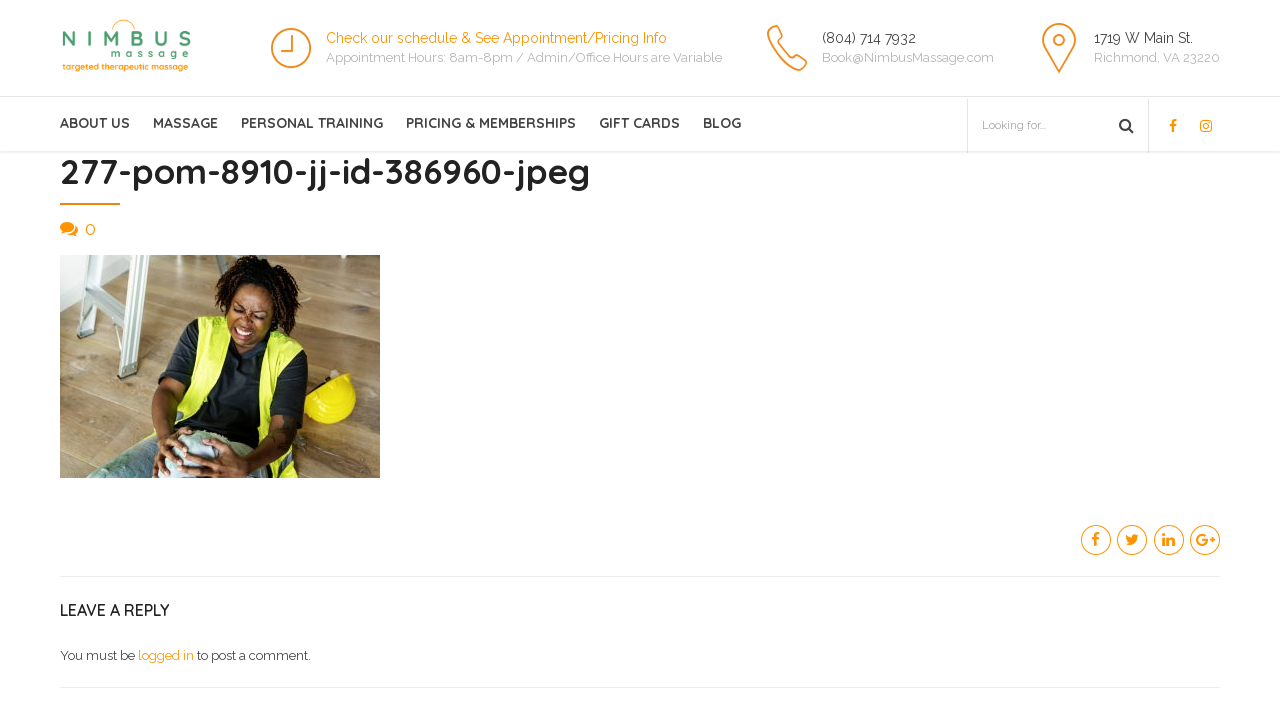

--- FILE ---
content_type: text/html; charset=UTF-8
request_url: https://nimbusmassage.com/post-injury-massage/277-pom-8910-jj-id-386960-jpeg/
body_size: 15170
content:
<!DOCTYPE html>
<html lang="en-US" data-bt-theme="Medicare Child 1.0.0">
<head>
	<!-- Google Tag Manager -->
	<script>(function(w,d,s,l,i){w[l]=w[l]||[];w[l].push({'gtm.start':
	new Date().getTime(),event:'gtm.js'});var f=d.getElementsByTagName(s)[0],
	j=d.createElement(s),dl=l!='dataLayer'?'&l='+l:'';j.async=true;j.src=
	'https://www.googletagmanager.com/gtm.js?id='+i+dl;f.parentNode.insertBefore(j,f);
	})(window,document,'script','dataLayer','GTM-NWLFVJ6');</script>
	<!-- End Google Tag Manager -->
    <!-- Global site tag (gtag.js) - Google Analytics -->
       <script async src="https://www.googletagmanager.com/gtag/js?id=UA-71794074-1"></script>
       <script>
          window.dataLayer = window.dataLayer || [];
          function gtag(){dataLayer.push(arguments);}
          gtag('js', new Date());  gtag('config', 'UA-71794074-1');
        </script>
	<meta property="twitter:card" content="summary"><meta property="og:title" content="277-pom-8910-jj-id-386960-jpeg" /><meta property="og:type" content="article" /><meta property="og:url" content="https://nimbusmassage.com/post-injury-massage/277-pom-8910-jj-id-386960-jpeg/" />		<meta charset="UTF-8">
		<meta name="viewport" content="width=device-width, initial-scale=1, maximum-scale=1, user-scalable=no">
		<meta name="mobile-web-app-capable" content="yes">
		<meta name="apple-mobile-web-app-capable" content="yes"><meta name='robots' content='index, follow, max-image-preview:large, max-snippet:-1, max-video-preview:-1' />

<!-- Social Warfare v4.5.6 https://warfareplugins.com - BEGINNING OF OUTPUT -->
<style>
	@font-face {
		font-family: "sw-icon-font";
		src:url("https://nimbusmassage.com/wp-content/plugins/social-warfare/assets/fonts/sw-icon-font.eot?ver=4.5.6");
		src:url("https://nimbusmassage.com/wp-content/plugins/social-warfare/assets/fonts/sw-icon-font.eot?ver=4.5.6#iefix") format("embedded-opentype"),
		url("https://nimbusmassage.com/wp-content/plugins/social-warfare/assets/fonts/sw-icon-font.woff?ver=4.5.6") format("woff"),
		url("https://nimbusmassage.com/wp-content/plugins/social-warfare/assets/fonts/sw-icon-font.ttf?ver=4.5.6") format("truetype"),
		url("https://nimbusmassage.com/wp-content/plugins/social-warfare/assets/fonts/sw-icon-font.svg?ver=4.5.6#1445203416") format("svg");
		font-weight: normal;
		font-style: normal;
		font-display:block;
	}
</style>
<!-- Social Warfare v4.5.6 https://warfareplugins.com - END OF OUTPUT -->


	<!-- This site is optimized with the Yoast SEO plugin v21.1 - https://yoast.com/wordpress/plugins/seo/ -->
	<title>277-pom-8910-jj-id-386960-jpeg | Nimbus Massage</title>
	<link rel="canonical" href="https://nimbusmassage.com/post-injury-massage/277-pom-8910-jj-id-386960-jpeg/" />
	<meta property="og:locale" content="en_US" />
	<meta property="og:type" content="article" />
	<meta property="og:title" content="277-pom-8910-jj-id-386960-jpeg | Nimbus Massage" />
	<meta property="og:url" content="https://nimbusmassage.com/post-injury-massage/277-pom-8910-jj-id-386960-jpeg/" />
	<meta property="og:site_name" content="Nimbus Massage" />
	<meta property="article:publisher" content="https://www.facebook.com/NimbusMassage/" />
	<meta property="og:image" content="https://nimbusmassage.com/post-injury-massage/277-pom-8910-jj-id-386960-jpeg" />
	<meta property="og:image:width" content="1200" />
	<meta property="og:image:height" content="836" />
	<meta property="og:image:type" content="image/jpeg" />
	<meta name="twitter:card" content="summary_large_image" />
	<meta name="twitter:site" content="@nimbusmassage" />
	<script type="application/ld+json" class="yoast-schema-graph">{"@context":"https://schema.org","@graph":[{"@type":"WebPage","@id":"https://nimbusmassage.com/post-injury-massage/277-pom-8910-jj-id-386960-jpeg/","url":"https://nimbusmassage.com/post-injury-massage/277-pom-8910-jj-id-386960-jpeg/","name":"277-pom-8910-jj-id-386960-jpeg | Nimbus Massage","isPartOf":{"@id":"http://nimbusmassage.com/#website"},"primaryImageOfPage":{"@id":"https://nimbusmassage.com/post-injury-massage/277-pom-8910-jj-id-386960-jpeg/#primaryimage"},"image":{"@id":"https://nimbusmassage.com/post-injury-massage/277-pom-8910-jj-id-386960-jpeg/#primaryimage"},"thumbnailUrl":"https://nimbusmassage.com/wp-content/uploads/2018/05/277-pom-8910-jj-id-386960-jpeg.jpg","datePublished":"2018-05-17T18:48:34+00:00","dateModified":"2018-05-17T18:48:34+00:00","breadcrumb":{"@id":"https://nimbusmassage.com/post-injury-massage/277-pom-8910-jj-id-386960-jpeg/#breadcrumb"},"inLanguage":"en-US","potentialAction":[{"@type":"ReadAction","target":["https://nimbusmassage.com/post-injury-massage/277-pom-8910-jj-id-386960-jpeg/"]}]},{"@type":"ImageObject","inLanguage":"en-US","@id":"https://nimbusmassage.com/post-injury-massage/277-pom-8910-jj-id-386960-jpeg/#primaryimage","url":"https://nimbusmassage.com/wp-content/uploads/2018/05/277-pom-8910-jj-id-386960-jpeg.jpg","contentUrl":"https://nimbusmassage.com/wp-content/uploads/2018/05/277-pom-8910-jj-id-386960-jpeg.jpg","width":1200,"height":836},{"@type":"BreadcrumbList","@id":"https://nimbusmassage.com/post-injury-massage/277-pom-8910-jj-id-386960-jpeg/#breadcrumb","itemListElement":[{"@type":"ListItem","position":1,"name":"Home","item":"https://nimbusmassage.com/"},{"@type":"ListItem","position":2,"name":"Post-Injury Massage","item":"https://nimbusmassage.com/post-injury-massage/"},{"@type":"ListItem","position":3,"name":"277-pom-8910-jj-id-386960-jpeg"}]},{"@type":"WebSite","@id":"http://nimbusmassage.com/#website","url":"http://nimbusmassage.com/","name":"Nimbus Massage","description":"Targeted Therapeutic Massage","publisher":{"@id":"http://nimbusmassage.com/#organization"},"potentialAction":[{"@type":"SearchAction","target":{"@type":"EntryPoint","urlTemplate":"http://nimbusmassage.com/?s={search_term_string}"},"query-input":"required name=search_term_string"}],"inLanguage":"en-US"},{"@type":"Organization","@id":"http://nimbusmassage.com/#organization","name":"Nimbus Massage","url":"http://nimbusmassage.com/","logo":{"@type":"ImageObject","inLanguage":"en-US","@id":"http://nimbusmassage.com/#/schema/logo/image/","url":"https://nimbusmassage.com/wp-content/uploads/2019/03/logo-transparent.png","contentUrl":"https://nimbusmassage.com/wp-content/uploads/2019/03/logo-transparent.png","width":724,"height":301,"caption":"Nimbus Massage"},"image":{"@id":"http://nimbusmassage.com/#/schema/logo/image/"},"sameAs":["https://www.facebook.com/NimbusMassage/","https://twitter.com/nimbusmassage","https://www.instagram.com/nimbusmassage/","https://www.linkedin.com/company/2937908","https://www.pinterest.com/nimbusmassage/","https://www.youtube.com/channel/UCKLrhVSzTeZB6__1oG0J8eg/"]}]}</script>
	<!-- / Yoast SEO plugin. -->


<link rel='dns-prefetch' href='//fonts.googleapis.com' />
<link rel="alternate" type="application/rss+xml" title="Nimbus Massage &raquo; Feed" href="https://nimbusmassage.com/feed/" />
<link rel="alternate" type="application/rss+xml" title="Nimbus Massage &raquo; Comments Feed" href="https://nimbusmassage.com/comments/feed/" />
<link rel="alternate" type="application/rss+xml" title="Nimbus Massage &raquo; 277-pom-8910-jj-id-386960-jpeg Comments Feed" href="https://nimbusmassage.com/post-injury-massage/277-pom-8910-jj-id-386960-jpeg/feed/" />
<script type="text/javascript">
window._wpemojiSettings = {"baseUrl":"https:\/\/s.w.org\/images\/core\/emoji\/14.0.0\/72x72\/","ext":".png","svgUrl":"https:\/\/s.w.org\/images\/core\/emoji\/14.0.0\/svg\/","svgExt":".svg","source":{"concatemoji":"https:\/\/nimbusmassage.com\/wp-includes\/js\/wp-emoji-release.min.js?ver=6.1"}};
/*! This file is auto-generated */
!function(e,a,t){var n,r,o,i=a.createElement("canvas"),p=i.getContext&&i.getContext("2d");function s(e,t){var a=String.fromCharCode,e=(p.clearRect(0,0,i.width,i.height),p.fillText(a.apply(this,e),0,0),i.toDataURL());return p.clearRect(0,0,i.width,i.height),p.fillText(a.apply(this,t),0,0),e===i.toDataURL()}function c(e){var t=a.createElement("script");t.src=e,t.defer=t.type="text/javascript",a.getElementsByTagName("head")[0].appendChild(t)}for(o=Array("flag","emoji"),t.supports={everything:!0,everythingExceptFlag:!0},r=0;r<o.length;r++)t.supports[o[r]]=function(e){if(p&&p.fillText)switch(p.textBaseline="top",p.font="600 32px Arial",e){case"flag":return s([127987,65039,8205,9895,65039],[127987,65039,8203,9895,65039])?!1:!s([55356,56826,55356,56819],[55356,56826,8203,55356,56819])&&!s([55356,57332,56128,56423,56128,56418,56128,56421,56128,56430,56128,56423,56128,56447],[55356,57332,8203,56128,56423,8203,56128,56418,8203,56128,56421,8203,56128,56430,8203,56128,56423,8203,56128,56447]);case"emoji":return!s([129777,127995,8205,129778,127999],[129777,127995,8203,129778,127999])}return!1}(o[r]),t.supports.everything=t.supports.everything&&t.supports[o[r]],"flag"!==o[r]&&(t.supports.everythingExceptFlag=t.supports.everythingExceptFlag&&t.supports[o[r]]);t.supports.everythingExceptFlag=t.supports.everythingExceptFlag&&!t.supports.flag,t.DOMReady=!1,t.readyCallback=function(){t.DOMReady=!0},t.supports.everything||(n=function(){t.readyCallback()},a.addEventListener?(a.addEventListener("DOMContentLoaded",n,!1),e.addEventListener("load",n,!1)):(e.attachEvent("onload",n),a.attachEvent("onreadystatechange",function(){"complete"===a.readyState&&t.readyCallback()})),(e=t.source||{}).concatemoji?c(e.concatemoji):e.wpemoji&&e.twemoji&&(c(e.twemoji),c(e.wpemoji)))}(window,document,window._wpemojiSettings);
</script>
<style type="text/css">
img.wp-smiley,
img.emoji {
	display: inline !important;
	border: none !important;
	box-shadow: none !important;
	height: 1em !important;
	width: 1em !important;
	margin: 0 0.07em !important;
	vertical-align: -0.1em !important;
	background: none !important;
	padding: 0 !important;
}
</style>
	<link rel='stylesheet' id='social-warfare-block-css-css' href='https://nimbusmassage.com/wp-content/plugins/social-warfare/assets/js/post-editor/dist/blocks.style.build.css?ver=6.1' type='text/css' media='all' />
<link rel='stylesheet' id='wp-block-library-css' href='https://nimbusmassage.com/wp-includes/css/dist/block-library/style.min.css?ver=6.1' type='text/css' media='all' />
<link rel='stylesheet' id='classic-theme-styles-css' href='https://nimbusmassage.com/wp-includes/css/classic-themes.min.css?ver=1' type='text/css' media='all' />
<style id='global-styles-inline-css' type='text/css'>
body{--wp--preset--color--black: #000000;--wp--preset--color--cyan-bluish-gray: #abb8c3;--wp--preset--color--white: #ffffff;--wp--preset--color--pale-pink: #f78da7;--wp--preset--color--vivid-red: #cf2e2e;--wp--preset--color--luminous-vivid-orange: #ff6900;--wp--preset--color--luminous-vivid-amber: #fcb900;--wp--preset--color--light-green-cyan: #7bdcb5;--wp--preset--color--vivid-green-cyan: #00d084;--wp--preset--color--pale-cyan-blue: #8ed1fc;--wp--preset--color--vivid-cyan-blue: #0693e3;--wp--preset--color--vivid-purple: #9b51e0;--wp--preset--gradient--vivid-cyan-blue-to-vivid-purple: linear-gradient(135deg,rgba(6,147,227,1) 0%,rgb(155,81,224) 100%);--wp--preset--gradient--light-green-cyan-to-vivid-green-cyan: linear-gradient(135deg,rgb(122,220,180) 0%,rgb(0,208,130) 100%);--wp--preset--gradient--luminous-vivid-amber-to-luminous-vivid-orange: linear-gradient(135deg,rgba(252,185,0,1) 0%,rgba(255,105,0,1) 100%);--wp--preset--gradient--luminous-vivid-orange-to-vivid-red: linear-gradient(135deg,rgba(255,105,0,1) 0%,rgb(207,46,46) 100%);--wp--preset--gradient--very-light-gray-to-cyan-bluish-gray: linear-gradient(135deg,rgb(238,238,238) 0%,rgb(169,184,195) 100%);--wp--preset--gradient--cool-to-warm-spectrum: linear-gradient(135deg,rgb(74,234,220) 0%,rgb(151,120,209) 20%,rgb(207,42,186) 40%,rgb(238,44,130) 60%,rgb(251,105,98) 80%,rgb(254,248,76) 100%);--wp--preset--gradient--blush-light-purple: linear-gradient(135deg,rgb(255,206,236) 0%,rgb(152,150,240) 100%);--wp--preset--gradient--blush-bordeaux: linear-gradient(135deg,rgb(254,205,165) 0%,rgb(254,45,45) 50%,rgb(107,0,62) 100%);--wp--preset--gradient--luminous-dusk: linear-gradient(135deg,rgb(255,203,112) 0%,rgb(199,81,192) 50%,rgb(65,88,208) 100%);--wp--preset--gradient--pale-ocean: linear-gradient(135deg,rgb(255,245,203) 0%,rgb(182,227,212) 50%,rgb(51,167,181) 100%);--wp--preset--gradient--electric-grass: linear-gradient(135deg,rgb(202,248,128) 0%,rgb(113,206,126) 100%);--wp--preset--gradient--midnight: linear-gradient(135deg,rgb(2,3,129) 0%,rgb(40,116,252) 100%);--wp--preset--duotone--dark-grayscale: url('#wp-duotone-dark-grayscale');--wp--preset--duotone--grayscale: url('#wp-duotone-grayscale');--wp--preset--duotone--purple-yellow: url('#wp-duotone-purple-yellow');--wp--preset--duotone--blue-red: url('#wp-duotone-blue-red');--wp--preset--duotone--midnight: url('#wp-duotone-midnight');--wp--preset--duotone--magenta-yellow: url('#wp-duotone-magenta-yellow');--wp--preset--duotone--purple-green: url('#wp-duotone-purple-green');--wp--preset--duotone--blue-orange: url('#wp-duotone-blue-orange');--wp--preset--font-size--small: 13px;--wp--preset--font-size--medium: 20px;--wp--preset--font-size--large: 36px;--wp--preset--font-size--x-large: 42px;--wp--preset--spacing--20: 0.44rem;--wp--preset--spacing--30: 0.67rem;--wp--preset--spacing--40: 1rem;--wp--preset--spacing--50: 1.5rem;--wp--preset--spacing--60: 2.25rem;--wp--preset--spacing--70: 3.38rem;--wp--preset--spacing--80: 5.06rem;}:where(.is-layout-flex){gap: 0.5em;}body .is-layout-flow > .alignleft{float: left;margin-inline-start: 0;margin-inline-end: 2em;}body .is-layout-flow > .alignright{float: right;margin-inline-start: 2em;margin-inline-end: 0;}body .is-layout-flow > .aligncenter{margin-left: auto !important;margin-right: auto !important;}body .is-layout-constrained > .alignleft{float: left;margin-inline-start: 0;margin-inline-end: 2em;}body .is-layout-constrained > .alignright{float: right;margin-inline-start: 2em;margin-inline-end: 0;}body .is-layout-constrained > .aligncenter{margin-left: auto !important;margin-right: auto !important;}body .is-layout-constrained > :where(:not(.alignleft):not(.alignright):not(.alignfull)){max-width: var(--wp--style--global--content-size);margin-left: auto !important;margin-right: auto !important;}body .is-layout-constrained > .alignwide{max-width: var(--wp--style--global--wide-size);}body .is-layout-flex{display: flex;}body .is-layout-flex{flex-wrap: wrap;align-items: center;}body .is-layout-flex > *{margin: 0;}:where(.wp-block-columns.is-layout-flex){gap: 2em;}.has-black-color{color: var(--wp--preset--color--black) !important;}.has-cyan-bluish-gray-color{color: var(--wp--preset--color--cyan-bluish-gray) !important;}.has-white-color{color: var(--wp--preset--color--white) !important;}.has-pale-pink-color{color: var(--wp--preset--color--pale-pink) !important;}.has-vivid-red-color{color: var(--wp--preset--color--vivid-red) !important;}.has-luminous-vivid-orange-color{color: var(--wp--preset--color--luminous-vivid-orange) !important;}.has-luminous-vivid-amber-color{color: var(--wp--preset--color--luminous-vivid-amber) !important;}.has-light-green-cyan-color{color: var(--wp--preset--color--light-green-cyan) !important;}.has-vivid-green-cyan-color{color: var(--wp--preset--color--vivid-green-cyan) !important;}.has-pale-cyan-blue-color{color: var(--wp--preset--color--pale-cyan-blue) !important;}.has-vivid-cyan-blue-color{color: var(--wp--preset--color--vivid-cyan-blue) !important;}.has-vivid-purple-color{color: var(--wp--preset--color--vivid-purple) !important;}.has-black-background-color{background-color: var(--wp--preset--color--black) !important;}.has-cyan-bluish-gray-background-color{background-color: var(--wp--preset--color--cyan-bluish-gray) !important;}.has-white-background-color{background-color: var(--wp--preset--color--white) !important;}.has-pale-pink-background-color{background-color: var(--wp--preset--color--pale-pink) !important;}.has-vivid-red-background-color{background-color: var(--wp--preset--color--vivid-red) !important;}.has-luminous-vivid-orange-background-color{background-color: var(--wp--preset--color--luminous-vivid-orange) !important;}.has-luminous-vivid-amber-background-color{background-color: var(--wp--preset--color--luminous-vivid-amber) !important;}.has-light-green-cyan-background-color{background-color: var(--wp--preset--color--light-green-cyan) !important;}.has-vivid-green-cyan-background-color{background-color: var(--wp--preset--color--vivid-green-cyan) !important;}.has-pale-cyan-blue-background-color{background-color: var(--wp--preset--color--pale-cyan-blue) !important;}.has-vivid-cyan-blue-background-color{background-color: var(--wp--preset--color--vivid-cyan-blue) !important;}.has-vivid-purple-background-color{background-color: var(--wp--preset--color--vivid-purple) !important;}.has-black-border-color{border-color: var(--wp--preset--color--black) !important;}.has-cyan-bluish-gray-border-color{border-color: var(--wp--preset--color--cyan-bluish-gray) !important;}.has-white-border-color{border-color: var(--wp--preset--color--white) !important;}.has-pale-pink-border-color{border-color: var(--wp--preset--color--pale-pink) !important;}.has-vivid-red-border-color{border-color: var(--wp--preset--color--vivid-red) !important;}.has-luminous-vivid-orange-border-color{border-color: var(--wp--preset--color--luminous-vivid-orange) !important;}.has-luminous-vivid-amber-border-color{border-color: var(--wp--preset--color--luminous-vivid-amber) !important;}.has-light-green-cyan-border-color{border-color: var(--wp--preset--color--light-green-cyan) !important;}.has-vivid-green-cyan-border-color{border-color: var(--wp--preset--color--vivid-green-cyan) !important;}.has-pale-cyan-blue-border-color{border-color: var(--wp--preset--color--pale-cyan-blue) !important;}.has-vivid-cyan-blue-border-color{border-color: var(--wp--preset--color--vivid-cyan-blue) !important;}.has-vivid-purple-border-color{border-color: var(--wp--preset--color--vivid-purple) !important;}.has-vivid-cyan-blue-to-vivid-purple-gradient-background{background: var(--wp--preset--gradient--vivid-cyan-blue-to-vivid-purple) !important;}.has-light-green-cyan-to-vivid-green-cyan-gradient-background{background: var(--wp--preset--gradient--light-green-cyan-to-vivid-green-cyan) !important;}.has-luminous-vivid-amber-to-luminous-vivid-orange-gradient-background{background: var(--wp--preset--gradient--luminous-vivid-amber-to-luminous-vivid-orange) !important;}.has-luminous-vivid-orange-to-vivid-red-gradient-background{background: var(--wp--preset--gradient--luminous-vivid-orange-to-vivid-red) !important;}.has-very-light-gray-to-cyan-bluish-gray-gradient-background{background: var(--wp--preset--gradient--very-light-gray-to-cyan-bluish-gray) !important;}.has-cool-to-warm-spectrum-gradient-background{background: var(--wp--preset--gradient--cool-to-warm-spectrum) !important;}.has-blush-light-purple-gradient-background{background: var(--wp--preset--gradient--blush-light-purple) !important;}.has-blush-bordeaux-gradient-background{background: var(--wp--preset--gradient--blush-bordeaux) !important;}.has-luminous-dusk-gradient-background{background: var(--wp--preset--gradient--luminous-dusk) !important;}.has-pale-ocean-gradient-background{background: var(--wp--preset--gradient--pale-ocean) !important;}.has-electric-grass-gradient-background{background: var(--wp--preset--gradient--electric-grass) !important;}.has-midnight-gradient-background{background: var(--wp--preset--gradient--midnight) !important;}.has-small-font-size{font-size: var(--wp--preset--font-size--small) !important;}.has-medium-font-size{font-size: var(--wp--preset--font-size--medium) !important;}.has-large-font-size{font-size: var(--wp--preset--font-size--large) !important;}.has-x-large-font-size{font-size: var(--wp--preset--font-size--x-large) !important;}
.wp-block-navigation a:where(:not(.wp-element-button)){color: inherit;}
:where(.wp-block-columns.is-layout-flex){gap: 2em;}
.wp-block-pullquote{font-size: 1.5em;line-height: 1.6;}
</style>
<link rel='stylesheet' id='contact-form-7-css' href='https://nimbusmassage.com/wp-content/plugins/contact-form-7/includes/css/styles.css?ver=5.7.7' type='text/css' media='all' />
<link rel='stylesheet' id='mptt-style-css' href='https://nimbusmassage.com/wp-content/plugins/mp-timetable/media/css/style.css?ver=2.4.15' type='text/css' media='all' />
<link rel='stylesheet' id='social_warfare-css' href='https://nimbusmassage.com/wp-content/plugins/social-warfare/assets/css/style.min.css?ver=4.5.6' type='text/css' media='all' />
<link rel='stylesheet' id='boldthemes_style_css-css' href='https://nimbusmassage.com/wp-content/themes/medicare/style.css?ver=6.1' type='text/css' media='all' />
<link rel='stylesheet' id='child-style-css' href='https://nimbusmassage.com/wp-content/themes/medicare-child/style.css?ver=1.0.0' type='text/css' media='all' />
<link rel='stylesheet' id='medicare-style-css' href='https://nimbusmassage.com/wp-content/themes/medicare/style.css?ver=6.1' type='text/css' media='screen' />
<style id='medicare-style-inline-css' type='text/css'>
a:hover{ color: #ff9400;} select, input{font-family: Raleway;} body{font-family: "Raleway";} h1, h2, h3, h4, h5, h6{ font-family: "Quicksand";} a:hover{color: #ff9400;} .btLoader{ border-right: 2px solid #ff9400;} .btBreadCrumbs{ font-family: "Raleway";} .btPageHeadline header .dash .headline:after{ background: #ff9400;} .btAccentColorBackground{background-color: #ff9400 !important;} .btAleternateColorBackground{background-color: #ed8512 !important;} .topTools .btIconWidgetIcon:hover .btIco .btIcoHolder em, .btIconWidget .btIconWidgetIcon:hover .btIco .btIcoHolder em{color: #ff9400 !important;} .menuPort{font-family: "Quicksand";} .menuPort nav ul li a:hover{color: #ff9400 !important;} .menuPort nav > ul > li.menu-item-has-children > a:before{ border-bottom: 6px solid #ff9400;} .btMenuHorizontal .menuPort nav > ul > li.current-menu-ancestor > a, .btMenuHorizontal .menuPort nav > ul > li.current-menu-item > a{-webkit-box-shadow: 0 -3px 0 0 #ff9400 inset; box-shadow: 0 -3px 0 0 #ff9400 inset;} .btMenuHorizontal .menuPort nav > ul > li > ul li.current-menu-ancestor > a, .btMenuHorizontal .menuPort nav > ul > li > ul li.current-menu-item > a{color: #ff9400 !important;} .btMenuVertical nav li.current-menu-ancestor > a, .btMenuVertical nav li.current-menu-item > a{color: #ff9400 !important;} .subToggler:before{ color: #ff9400;} body.btMenuHorizontal .menuPort ul ul li:first-child > a{border-top: 3px solid #ff9400;} body.btMenuHorizontal .menuPort > nav > ul > li.btMenuWideDropdown > ul > li > a, body.btMenuHorizontal .menuPort > nav > ul > li.btMenuWideDropdown > ul > li:first-child > a{border-top: 3px solid #ff9400;} .btVerticalMenuTrigger:hover .btIco:before, .btVerticalMenuTrigger:hover .btIco:after{border-top-color: #ff9400;} .btVerticalMenuTrigger:hover .btIco .btIcoHolder:after{border-top-color: #ff9400;} @media (min-width: 1200px){.btMenuVerticalOn .btVerticalMenuTrigger .btIco a:before{color: #ff9400 !important;} }.topBar .widget_search button:hover:before, .topBarInMenu .widget_search button:hover:before{color: #ff9400;} .btDarkSkin .topBar .widget_search button:hover:before, .btDarkSkin .topBarInMenu .widget_search button:hover:before, .btLightSkin .btDarkSkin .topBar .widget_search button:hover:before, .btLightSkin .btDarkSkin .topBarInMenu .widget_search button:hover:before{color: #ff9400;} .btLightSkin button:hover:before, .btDarkSkin .btLightSkin button:hover:before{color: #ff9400;} .topBarInLogoAreaCell{border: 0 solid #ff9400;} .topBarInLogoAreaCell .btSpecialHeaderIcon .btIconWidgetIcon .btIco .btIcoHolder:before, .topBarInLogoAreaCell .btSpecialHeaderIcon .btIconWidgetIcon .btIco .btIcoHolder:after{color: #ed8512;} .topTools.btTopToolsLeft .btIco .btIcoHolder{background-color: #ff9400;} .topTools.btTopToolsLeft .btIco .btIcoHolder:hover{background-color: #ed8512;} .topTools.btTopToolsLeft .btSpecialHeaderIcon .btIco .btIcoHolder{background-color: #ed8512;} .topTools.btTopToolsLeft .btSpecialHeaderIcon .btIco .btIcoHolder:hover{background-color: #ff9400;} .infoToggler:before{background-color: #ff9400; border: 1px solid #ff9400;} .infoToggler:after{ color: #ff9400; border: 1px solid #ff9400;} .infoToggler.on:after{ background-color: #ff9400;} .infoToggler.on:before{ color: #ff9400;} .btSiteFooter .menu li.btPageTop a:after, .btSiteFooter .menu li.btPageTop a:before{ color: #ed8512;} .btSiteFooter .menu a:hover{color: #ff9400;} .btCustomMenu ul li a:hover{color: #ff9400;} .btCustomMenu ul li.btPageTop a:after{ color: #ed8512;} .btInlineFooterMenu.btCustomMenu ul > li > a{ color: #ff9400;} .btFooterWrap.btDarkSkin .btBox h4 .headline a:hover, .btFooterWrap.btLightSkin .btBox h4 .headline a:hover{color: #ff9400;} #boldSiteFooterWidgetsRow .btSpecialHeaderIcon .btIconWidgetIcon .btIco .btIcoHolder:before, #boldSiteFooterWidgetsRow .btSpecialHeaderIcon .btIconWidgetIcon .btIco .btIcoHolder:after{color: #ed8512;} .sticky .headline{color: #ff9400;} .headline a{color: #ff9400;} .single-portfolio h1, .single-post h1, .single-portfolio h2, .single-post h2{ color: #ff9400;} .portfolioItem dt, .btPortfolioSingleItemColumns dt{color: #ff9400;} .btArticleListItem.btBlogColumnView .btArticleListBodyAuthor a, .btPostSingleItemColumns .btArticleListBodyAuthor a{color: #ff9400 !important;} .commentTxt p.edit-link a:hover, .commentTxt p.reply a:hover{color: #ff9400;} .btBox > h4{ font-family: "Raleway";} .btBox > h4:after{ background-color: #ff9400;} .btBox ul li a:hover{color: #ff9400;} .btBox.widget_calendar table caption{background: #ff9400; font-family: "Quicksand";} .btBox.widget_archive ul li a:hover, .btBox.widget_categories ul li a:hover, .btCustomMenu ul li a:hover{border-bottom: 1px solid #ff9400;} .btDarkSkin .btBox.widget_archive ul li a:hover, .btLightSkin .btDarkSkin .btBox.widget_archive ul li a:hover, .btDarkSkin .btBox.widget_categories ul li a:hover, .btLightSkin .btDarkSkin .btBox.widget_categories ul li a:hover{border-bottom: 1px solid #ff9400;} .btBox.widget_rss li a.rsswidget{font-family: "Quicksand";} .btBox.widget_rss li cite:before{ color: #ff9400;} .btBox .btSearch button, .btBox .btSearch input[type=submit], form.woocommerce-product-search button, form.woocommerce-product-search input[type=submit]{ background: #ff9400;} .btBox .btSearch button:hover, form.woocommerce-product-search button:hover{background: #b36800;} form.wpcf7-form input[type="text"], form.wpcf7-form input[type="password"], form.wpcf7-form input[type="email"], form.wpcf7-form input[type="date"], form.wpcf7-form textarea, form.wpcf7-form .fancy-select .trigger{ font-family: "Raleway";} form.wpcf7-form input[type="text"]:focus, form.wpcf7-form input[type="password"]:focus, form.wpcf7-form input[type="email"]:focus, form.wpcf7-form input[type="date"]:focus, form.wpcf7-form textarea:focus, form.wpcf7-form .fancy-select .trigger.open{-webkit-box-shadow: 0 0 0 2px #ff9400 inset; box-shadow: 0 0 0 2px #ff9400 inset;} form.wpcf7-form p span.required:after, form.wpcf7-form p span.bt_bb_required:after{ color: #ff9400 !important;} form.wpcf7-form .wpcf7-submit{ background-color: #ff9400;} form.wpcf7-form .wpcf7-submit:hover{background: #a65d0d;} .fancy-select ul.options > li:hover{color: #ff9400;} .btBox .tagcloud a, .btTags ul a{ background: #ff9400;} .btBox .tagcloud a:hover, .btTags ul a:hover{background: #b36800;} .recentTweets small:before{ color: #ff9400;} .btContentHolder blockquote{ font-family: "Raleway";} .btContentHolder table tr th, .btContentHolder table thead tr th{background: #ff9400;} .post-password-form input[type="submit"]{ background: #ff9400; font-family: "Quicksand";} .btPagination .paging a:hover:after{background: #ff9400;} .articleSideGutter a{color: #ff9400;} .comment-respond .btnOutline button[type="submit"]{font-family: "Quicksand";} a#cancel-comment-reply-link{ font-family: "Raleway";} a#cancel-comment-reply-link:hover{color: #ff9400;} span.btHighlight{ background-color: #ff9400;} a.btContinueReading{background: #ff9400;} a.btContinueReading:hover{background: #b36800;} .btArticle .btArticleBody p a, .btArticle .btArticleBody ul a, .btArticle .btArticleBody ol a, .btArticle .btArticleBody table td a, .btArticle .btArticleBody dl a, .btArticle .btArticleBody address a, .btArticle .btArticleBody pre a, .btArticle .portfolioBody p a, .btArticle .portfolioBody ul a, .btArticle .portfolioBody ol a, .btArticle .portfolioBody table td a, .btArticle .portfolioBody dl a, .btArticle .portfolioBody address a, .btArticle .portfolioBody pre a{color: #ff9400;} .btIco .btIcoHolder:before, .btIco .btIcoHolder:after{color: #ff9400;} .btDarkSkin .btTopToolsRight .btIconWidget:hover .btIco .btIcoHolder:before, .btDarkSkin .btTopToolsRight .btIconWidget:hover .btIco .btIcoHolder:after, .btLightSkin .btDarkSkin .btTopToolsRight .btIconWidget:hover .btIco .btIcoHolder:before, .btLightSkin .btDarkSkin .btTopToolsRight .btIconWidget:hover .btIco .btIcoHolder:after{color: #ff9400;} .btLightSkin .btTopToolsRight .btIconWidget:hover .btIco .btIcoHolder:before, .btLightSkin .btTopToolsRight .btIconWidget:hover .btIco .btIcoHolder:after, .btDarkSkin .btLightSkin .btTopToolsRight .btIconWidget:hover .btIco .btIcoHolder:before, .btDarkSkin .btLightSkin .btTopToolsRight .btIconWidget:hover .btIco .btIcoHolder:after{color: #ff9400;} .btIco.btIcoWhiteType .btIcoHolder em{ color: #ff9400;} .btIco.btIcoFilledType.btIcoAccentColor.btIcoBigSize:hover .btIcoHolder em:before, .btIco.btIcoOutlineType.btIcoAccentColor.btIcoBigSize .btIcoHolder em:before, .btIco.btIcoFilledType.btIcoAccentColor.btIcoLargeSize:hover .btIcoHolder em:before, .btIco.btIcoOutlineType.btIcoAccentColor.btIcoLargeSize .btIcoHolder em:before{-webkit-box-shadow: 0 0 0 2px #ff9400 inset; box-shadow: 0 0 0 2px #ff9400 inset;} .btIco.btIcoFilledType.btIcoAccentColor .btIcoHolder em:before, .btIco.btIcoOutlineType.btIcoAccentColor:hover .btIcoHolder em:before{-webkit-box-shadow: 0 0 0 1em #ff9400 inset; box-shadow: 0 0 0 1em #ff9400 inset;} .btIco.btIcoFilledType.btIcoAccentColor:hover .btIcoHolder em:before, .btIco.btIcoOutlineType.btIcoAccentColor .btIcoHolder em:before{-webkit-box-shadow: 0 0 0 1px #ff9400 inset; box-shadow: 0 0 0 1px #ff9400 inset;} .btIco.btIcoFilledType.btIcoAccentColor:hover .btIcoHolder:before, .btIco.btIcoFilledType.btIcoAccentColor:hover .btIcoHolder:after, .btIco.btIcoOutlineType.btIcoAccentColor .btIcoHolder:before, .btIco.btIcoOutlineType.btIcoAccentColor .btIcoHolder:after{color: #ff9400;} .btIco.btIcoFilledType.btIcoAlterColor.btIcoBigSize:hover .btIcoHolder em:before, .btIco.btIcoOutlineType.btIcoAlterColor.btIcoBigSize .btIcoHolder em:before, .btIco.btIcoFilledType.btIcoAlterColor.btIcoLargeSize:hover .btIcoHolder em:before, .btIco.btIcoOutlineType.btIcoAlterColor.btIcoLargeSize .btIcoHolder em:before{-webkit-box-shadow: 0 0 0 2px #ed8512 inset; box-shadow: 0 0 0 2px #ed8512 inset;} .btIco.btIcoFilledType.btIcoAlterColor .btIcoHolder em:before, .btIco.btIcoOutlineType.btIcoAlterColor:hover .btIcoHolder em:before{-webkit-box-shadow: 0 0 0 1em #ed8512 inset; box-shadow: 0 0 0 1em #ed8512 inset;} .btIco.btIcoFilledType.btIcoAlterColor:hover .btIcoHolder em:before, .btIco.btIcoOutlineType.btIcoAlterColor .btIcoHolder em:before{-webkit-box-shadow: 0 0 0 1px #ed8512 inset; box-shadow: 0 0 0 1px #ed8512 inset;} .btIco.btIcoFilledType.btIcoAlterColor:hover .btIcoHolder:before, .btIco.btIcoFilledType.btIcoAlterColor:hover .btIcoHolder:after, .btIco.btIcoOutlineType.btIcoAlterColor .btIcoHolder:before, .btIco.btIcoOutlineType.btIcoAlterColor .btIcoHolder:after{color: #ed8512;} .btLightSkin .btIco.btIcoDefaultType.btIcoAccentColor .btIcoHolder:before, .btLightSkin .btIco.btIcoDefaultType.btIcoAccentColor .btIcoHolder:after, .btLightSkin .btIco.btIcoDefaultType.btIcoDefaultColor:hover .btIcoHolder:before, .btLightSkin .btIco.btIcoDefaultType.btIcoDefaultColor:hover .btIcoHolder:after, .btDarkSkin .btLightSkin .btIco.btIcoDefaultType.btIcoAccentColor .btIcoHolder:before, .btDarkSkin .btLightSkin .btIco.btIcoDefaultType.btIcoAccentColor .btIcoHolder:after, .btDarkSkin .btLightSkin .btIco.btIcoDefaultType.btIcoDefaultColor:hover .btIcoHolder:before, .btDarkSkin .btLightSkin .btIco.btIcoDefaultType.btIcoDefaultColor:hover .btIcoHolder:after, .btDarkSkin .btIco.btIcoDefaultType.btIcoAccentColor .btIcoHolder:before, .btDarkSkin .btIco.btIcoDefaultType.btIcoAccentColor .btIcoHolder:after, .btDarkSkin .btIco.btIcoDefaultType.btIcoDefaultColor:hover .btIcoHolder:before, .btDarkSkin .btIco.btIcoDefaultType.btIcoDefaultColor:hover .btIcoHolder:after, .btLightSkin .btDarkSkin .btIco.btIcoDefaultType.btIcoAccentColor .btIcoHolder:before, .btLightSkin .btDarkSkin .btIco.btIcoDefaultType.btIcoAccentColor .btIcoHolder:after, .btLightSkin .btDarkSkin .btIco.btIcoDefaultType.btIcoDefaultColor:hover .btIcoHolder:before, .btLightSkin .btDarkSkin .btIco.btIcoDefaultType.btIcoDefaultColor:hover .btIcoHolder:after{color: #ff9400;} .btLightSkin .btIco.btIcoDefaultType.btIcoAlterColor .btIcoHolder:before, .btLightSkin .btIco.btIcoDefaultType.btIcoAlterColor .btIcoHolder:after, .btLightSkin .btIco.btIcoDefaultType.btIcoDefaultColor:hover .btIcoHolder:before, .btLightSkin .btIco.btIcoDefaultType.btIcoDefaultColor:hover .btIcoHolder:after, .btDarkSkin .btLightSkin .btIco.btIcoDefaultType.btIcoAlterColor .btIcoHolder:before, .btDarkSkin .btLightSkin .btIco.btIcoDefaultType.btIcoAlterColor .btIcoHolder:after, .btDarkSkin .btLightSkin .btIco.btIcoDefaultType.btIcoDefaultColor:hover .btIcoHolder:before, .btDarkSkin .btLightSkin .btIco.btIcoDefaultType.btIcoDefaultColor:hover .btIcoHolder:after, .btDarkSkin .btIco.btIcoDefaultType.btIcoAlterColor .btIcoHolder:before, .btDarkSkin .btIco.btIcoDefaultType.btIcoAlterColor .btIcoHolder:after, .btDarkSkin .btIco.btIcoDefaultType.btIcoDefaultColor:hover .btIcoHolder:before, .btDarkSkin .btIco.btIcoDefaultType.btIcoDefaultColor:hover .btIcoHolder:after, .btLightSkin .btDarkSkin .btIco.btIcoDefaultType.btIcoAlterColor .btIcoHolder:before, .btLightSkin .btDarkSkin .btIco.btIcoDefaultType.btIcoAlterColor .btIcoHolder:after, .btLightSkin .btDarkSkin .btIco.btIcoDefaultType.btIcoDefaultColor:hover .btIcoHolder:before, .btLightSkin .btDarkSkin .btIco.btIcoDefaultType.btIcoDefaultColor:hover .btIcoHolder:after{color: #ed8512;} .btAccentColorBackground .btIco.btIcoDefaultType.btIcoDefaultColor:hover .btIcoHolder:before, .btAccentColorBackground .btIco.btIcoDefaultType.btIcoDefaultColor:hover .btIcoHolder:after{color: #ed8512 !important;} .btIcoAccentColor span{color: #ff9400;} .btIcoAlterColor span{color: #ed8512;} .btIcoDefaultColor:hover span, .btIcoDefaultColor:hover a.btIcoHolder:after{color: #ff9400 !important;} .btCircleIcon.btAccentColorCircle.btFilledCircle, .btCircleIcon.btAccentColorCircle.btFilledCircle:hover{border-color: #ff9400; background-color: #ff9400;} .btCircleIcon.btAccentColorCircle.btHollowCircle, .btCircleIcon.btAccentColorCircle.btHollowCircle:hover{border-color: #ff9400; color: #ff9400;} .btCircleIcon.btAlternateColorCircle.btFilledCircle, .btCircleIcon.btAlternateColorCircle.btFilledCircle:hover{border-color: #ed8512; background-color: #ed8512;} .btCircleIcon.btAlternateColorCircle.btHollowCircle, .btCircleIcon.btAlternateColorCircle.btHollowCircle:hover{border-color: #ed8512; color: #ed8512;} .btnFilledStyle.btnAccentColor, .btnOutlineStyle.btnAccentColor:hover{background-color: #ff9400; border: 2px solid #ff9400;} .btnFilledStyle.btnAlternateColor, .btnOutlineStyle.btnAlternateColor:hover{background-color: #ed8512; border: 2px solid #ed8512;} .btnFilledStyle.btnAccentColor:hover{background-color: #b36800; border: 2px solid #b36800;} .btnFilledStyle.btnAlternateColor:hover{background-color: #a65d0d; border: 2px solid #a65d0d;} .btnOutlineStyle.btnAccentColor{ border: 2px solid #ff9400; color: #ff9400;} .btnOutlineStyle.btnAccentColor span, .btnOutlineStyle.btnAccentColor span:before, .btnOutlineStyle.btnAccentColor a, .btnOutlineStyle.btnAccentColor .btIco a:before, .btnOutlineStyle.btnAccentColor button{color: #ff9400 !important;} .btnOutlineStyle.btnAlternateColor{ border: 2px solid #ed8512; color: #ed8512;} .btnOutlineStyle.btnAlternateColor span, .btnOutlineStyle.btnAlternateColor span:before, .btnOutlineStyle.btnAlternateColor a, .btnOutlineStyle.btnAlternateColor .btIco a:before, .btnOutlineStyle.btnAlternateColor button{color: #ed8512 !important;} .btnBorderlessStyle.btnAccentColor span, .btnBorderlessStyle.btnNormalColor:hover span, .btnBorderlessStyle.btnAccentColor span:before, .btnBorderlessStyle.btnNormalColor:hover span:before, .btnBorderlessStyle.btnAccentColor a, .btnBorderlessStyle.btnNormalColor:hover a, .btnBorderlessStyle.btnAccentColor .btIco a:before, .btnBorderlessStyle.btnNormalColor:hover .btIco a:before, .btnBorderlessStyle.btnAccentColor button, .btnBorderlessStyle.btnNormalColor:hover button{color: #ff9400;} .btnBorderlessStyle.btnAlternateColor span, .btnBorderlessStyle.btnAlternateColor span:before, .btnBorderlessStyle.btnAlternateColor a, .btnBorderlessStyle.btnAlternateColor .btIco a:before, .btnBorderlessStyle.btnAlternateColor button{color: #ed8512;} .btCounterHolder{font-family: "Quicksand";} .btProgressContent .btProgressAnim{background-color: #ff9400;} .btProgressBarLineStyle .btProgressContent .btProgressAnim{ color: #ff9400; border-bottom: 4px solid #ff9400;} .captionTxt:before{color: #ff9400;} .btPriceTable .btPriceTableHeader{background: #ff9400;} .btLightSkin .btDarkSkin .btPriceTableSticker, .btDarkSkin .btLightSkin .btDarkSkin .btPriceTableSticker{background: #ed8512;} .btDarkSkin .btDarkSkin .btPriceTableSticker, .btLightSkin .btDarkSkin .btDarkSkin .btPriceTableSticker{ color: #ff9400;} .header .btSuperTitle{font-family: "Raleway";} .header .btSubTitle{font-family: "Raleway";} .btLightSkin .btAlternateDash.btDash .dash:after, .btLightSkin .btAlternateDash.btDash .dash:before, .btDarkSkin .btLightSkin .btAlternateDash.btDash .dash:after, .btDarkSkin .btLightSkin .btAlternateDash.btDash .dash:before, .btDarkSkin .btAlternateDash.btDash .dash:after, .btDarkSkin .btAlternateDash.btDash .dash:before, .btLightSkin .btDarkSkin .btAlternateDash.btDash .dash:after, .btLightSkin .btDarkSkin .btAlternateDash.btDash .dash:before{-webkit-box-shadow: 0 2px 0 0 #ed8512 inset; box-shadow: 0 2px 0 0 #ed8512 inset;} .btLightSkin .btAccentDash.btDash .dash:after, .btLightSkin .btAccentDash.btDash .dash:before, .btDarkSkin .btLightSkin .btAccentDash.btDash .dash:after, .btDarkSkin .btLightSkin .btAccentDash.btDash .dash:before, .btDarkSkin .btAccentDash.btDash .dash:after, .btDarkSkin .btAccentDash.btDash .dash:before, .btLightSkin .btDarkSkin .btAccentDash.btDash .dash:after, .btLightSkin .btDarkSkin .btAccentDash.btDash .dash:before{-webkit-box-shadow: 0 2px 0 0 #ff9400 inset; box-shadow: 0 2px 0 0 #ff9400 inset;} .header.small .dash:after, .header.small .dash:before{-webkit-box-shadow: 0 1px 0 0 #ff9400 inset; box-shadow: 0 1px 0 0 #ff9400 inset;} .btGridContent .header .btSuperTitle a:hover{color: #ff9400;} .btCatFilter{ font-family: "Quicksand";} .btCatFilter .btCatFilterItem:after{ background: #ff9400;} .btCatFilter .btCatFilterItem:hover{color: #ff9400;} .btMediaBox.btQuote, .btMediaBox.btLink{background-color: #ff9400;} h4.nbs.nsPrev a:hover:before, h4.nbs.nsNext a:hover:after{background-color: #ff9400;} .btGhost h4.nbs.nsPrev a:hover:before, .btGhost h4.nbs.nsNext a:hover:after{background-color: #ff9400 !important;} .slided .slick-dots li.slick-active button, .slided .slick-dots li.slick-active button:hover, .btDarkSkin .slided .slick-dots li.slick-active button, .btLightSkin .btDarkSkin .slided .slick-dots li.slick-active button, .btDarkSkin .slided .slick-dots li.slick-active button:hover, .btLightSkin .btDarkSkin .slided .slick-dots li.slick-active button:hover{background-color: #ff9400;} .btGetInfo{ background: #ff9400;} .btCloseGhost .btIco .btIcoHolder:after{color: #ff9400;} .btInfoBarMeta p strong{color: #ff9400;} .btLightSkin .tabsHeader li.on span, .btDarkSkin .btLightSkin .tabsHeader li.on span, .btLightSkin .tabsHeader li.on a, .btDarkSkin .btLightSkin .tabsHeader li.on a{-webkit-box-shadow: 0 -2px 0 0 #ff9400 inset; box-shadow: 0 -2px 0 0 #ff9400 inset;} .btLightSkin .tabsVertical .tabAccordionTitle.on, .btDarkSkin .btLightSkin .tabsVertical .tabAccordionTitle.on, .btDarkSkin .tabsVertical .tabAccordionTitle.on, .btLightSkin .btDarkSkin .tabsVertical .tabAccordionTitle.on{background-color: #ff9400; -webkit-box-shadow: -52px 0 0 #b36800 inset; box-shadow: -52px 0 0 #b36800 inset;} .rtl.btLightSkin .tabsVertical .tabAccordionTitle.on, .rtl.btDarkSkin .btLightSkin .tabsVertical .tabAccordionTitle.on, .rtl.btDarkSkin .tabsVertical .tabAccordionTitle.on, .rtl.btLightSkin .btDarkSkin .tabsVertical .tabAccordionTitle.on{-webkit-box-shadow: 52px 0 0 #b36800 inset; box-shadow: 52px 0 0 #b36800 inset;} .tabsVertical .tabAccordionTitle:before{color: #ff9400;} .tabAccordionTitle.on{background: #ff9400;} .btSingleLatestPostFooter a.btArticleComments{border-left: 1px solid #ff9400;} .demos span{background-color: #ff9400;} .btWorkingHoursInnerLink a{background-color: #ed8512;} .btWorkingHoursInnerLink a:hover{ background-color: #ff9400;} .btDarkSkin .btGoogleMapsWrap, .btLightSkin .btDarkSkin .btGoogleMapsWrap{background-color: #ed8512;} span.btInfoPaneToggler{background-color: #ff9400;} input[type="text"], input[type="password"], input[type="email"], input[type="date"], input[type="tel"], textarea, .fancy-select .trigger, .select2-container .select2-choice{font-family: "Raleway";} input[type="text"]:focus, input[type="password"]:focus, input[type="email"]:focus, input[type="tel"]:focus, textarea:focus, .fancy-select .trigger.open, .select2-container.select2-dropdown-open .select2-choice{-webkit-box-shadow: 0 0 0 2px #ff9400 inset; box-shadow: 0 0 0 2px #ff9400 inset;} .btSpecTypeDropdown .fancy-select .trigger.open{-webkit-box-shadow: 0 0 0 2px #ff9400 inset; box-shadow: 0 0 0 2px #ff9400 inset;} .wCheckBox:before{background-color: #ff9400;} .btCustomList li a:before{ color: #ff9400;} .btCustomList li a:hover:before{ background-color: #ff9400;} .btLightSkin .btCustomList li a:hover, .btDarkSkin .btLightSkin .btCustomList li a:hover, .btDarkSkin .btCustomList li a:hover, .btLightSkin .btDarkSkin .btCustomList li a:hover{background-color: #ff9400;} .btLightSkin .btCustomList li a:hover:before, .btDarkSkin .btLightSkin .btCustomList li a:hover:before, .btDarkSkin .btCustomList li a:hover:before, .btLightSkin .btDarkSkin .btCustomList li a:hover:before{background-color: #b36800;} div.wpcf7-validation-errors{border-color: #ff9400; color: #ff9400;} .ui-datepicker.ui-widget, .btDatePicker#ui-datepicker-div{font-family: "Raleway";} .ui-datepicker.ui-widget .ui-datepicker-header{background: #ff9400;} .ui-datepicker.ui-widget tbody tr td a.ui-state-default.ui-state-active{-webkit-box-shadow: 0 0 0 20px #ed8512 inset; box-shadow: 0 0 0 20px #ed8512 inset;} .ui-datepicker.ui-widget tbody tr td a.ui-state-default.ui-state-highlight{-webkit-box-shadow: 0 0 0 20px #ff9400 inset; box-shadow: 0 0 0 20px #ff9400 inset;} .ui-datepicker.ui-widget tbody tr td a.ui-state-default.ui-state-hover{-webkit-box-shadow: 0 0 0 2px #ff9400 inset; box-shadow: 0 0 0 2px #ff9400 inset; color: #ff9400;} .slick-dots li.slick-active button, .slick-dots li.slick-active button:hover{background-color: #ff9400 !important;} button.slick-arrow{ background: #ff9400;} button.slick-arrow:hover{background-color: #ff9400;} .btLightSkin button.slick-arrow:hover, .btDarkSkin .btLightSkin button.slick-arrow:hover, .btDarkSkin button.slick-arrow:hover, .btLightSkin .btDarkSkin button.slick-arrow:hover{background-color: #ff9400;} .bt_bb_arrows_size_large button.slick-arrow:after{ -webkit-box-shadow: 0 0 0 1px #ff9400 inset; box-shadow: 0 0 0 1px #ff9400 inset;} .bt_bb_arrows_size_large button.slick-arrow:hover:after{-webkit-box-shadow: 0 0 0 1em #ff9400 inset; box-shadow: 0 0 0 1em #ff9400 inset;} .bt_bb_color_scheme_2 .bt_bb_arrows_size_large button.slick-arrow:hover:before, .bt_bb_color_scheme_5 .bt_bb_arrows_size_large button.slick-arrow:hover:before{color: #ff9400;} .wpcf7-form input:not([type='checkbox']):not([type='radio']).wpcf7-submit{ font-family: "Raleway"; background: #ff9400;} .wpcf7-form input:not([type='checkbox']):not([type='radio']).wpcf7-submit:hover{background: #b36800 !important;} .wpcf7-form .btAlterSubmit input:not([type='checkbox']):not([type='radio']).wpcf7-submit{background: #ed8512;} .wpcf7-form .btAlterSubmit input:not([type='checkbox']):not([type='radio']).wpcf7-submit:hover{background: #a65d0d !important;} div.wpcf7 .btSubscribe input[type='submit']{ background: #ff9400 !important;} div.wpcf7 .btFooterSubscribe input[type='submit']{ background: #ed8512 !important;} div.wpcf7 .btFooterSubscribe input[type='submit']:hover{background: #a65d0d;} .bt_bb_progress_bar_advanced > p{ font-family: "Quicksand";} .btLightSkin .bt_bb_features_table table thead tr th, .btDarkSkin .btLightSkin .bt_bb_features_table table thead tr th{border-bottom-color: #ff9400;} .btDarkSkin .bt_bb_features_table table thead tr th, .btLightSkin .btDarkSkin .bt_bb_features_table table thead tr th{border-bottom-color: #ff9400;} .bt_bb_features_table table tbody tr td .bt_bb_features_table_yes:after{ color: #ff9400;} .bt_bb_masonry_image_grid .bt_bb_grid_item .bt_bb_grid_item_inner_image:after{ color: #ff9400;} .bt_bb_post_grid_loader{ border-right: 2px solid #ff9400;} .bt_bb_post_grid_filter{ font-family: "Quicksand";} .bt_bb_post_grid_filter .bt_bb_post_grid_filter_item:after{ background: #ff9400;} .bt_bb_post_grid_filter .bt_bb_post_grid_filter_item:hover{color: #ff9400;} .bt_bb_masonry_portfolio_grid .bt_bb_masonry_post_grid_content .bt_bb_grid_item .bt_bb_grid_item_post_content .bt_bb_grid_item_category{font-family: "Raleway";} .bt_bb_masonry_portfolio_grid .bt_bb_masonry_post_grid_content .bt_bb_grid_item .bt_bb_grid_item_post_content .bt_bb_grid_item_post_title a{color: #ff9400;} .bt_bb_masonry_portfolio_grid .bt_bb_masonry_post_grid_content .bt_bb_grid_item .bt_bb_grid_item_post_content .bt_bb_grid_item_post_title:before{ background: #ed8512;} .bt_bb_masonry_portfolio_grid .bt_bb_masonry_post_grid_content .bt_bb_grid_item .bt_bb_grid_item_post_content .bt_bb_grid_item_meta{ font-family: "Raleway";} .bt_bb_masonry_portfolio_grid .bt_bb_masonry_post_grid_content .bt_bb_grid_item .bt_bb_grid_item_post_content .bt_bb_grid_item_post_share .btIco:hover .btIcoHolder:after{color: #ff9400;} .bt_bb_masonry_portfolio_tiles .bt_bb_grid_item .bt_bb_grid_item_inner .bt_bb_grid_item_inner_content .bt_bb_grid_item_post_title:before{ color: #ff9400;} .bt_bb_masonry_portfolio_tiles .bt_bb_grid_item .bt_bb_grid_item_inner .bt_bb_grid_item_inner_content .bt_bb_grid_item_post_title + .bt_bb_grid_item_post_excerpt:before{ background: #ed8512;} .bt_bb_twitter .bt_bb_twitter_item a{color: #ff9400;} .bt_bb_slider .slick-dots li.slick-active button, .bt_bb_slider .slick-dots li.slick-active button:hover, .btDarkSkin .bt_bb_slider .slick-dots li.slick-active button, .btLightSkin .btDarkSkin .bt_bb_slider .slick-dots li.slick-active button, .btDarkSkin .bt_bb_slider .slick-dots li.slick-active button:hover, .btLightSkin .btDarkSkin .bt_bb_slider .slick-dots li.slick-active button:hover{background-color: #ff9400;} .mfp-gallery button.mfp-close{ color: #ff9400;} .mfp-gallery button.mfp-arrow:hover{background: #ff9400;} .btSidebar .btIconWidget .btIconWidgetContent .btIconWidgetTitle{font-family: "Quicksand";} .btSidebar .btIconWidget.btSpecialHeaderIcon .btIconWidgetIcon .btIco .btIcoHolder:before, .btSidebar .btIconWidget.btSpecialHeaderIcon .btIconWidgetIcon .btIco .btIcoHolder:after{color: #ff9400;} .bt_bb_before_after_image .bt_bb_before_after_image-horizontal .bt_bb_before_after_image-handle:hover{background: #ff9400;} .bt_bb_before_after_image .bt_bb_before_after_image-container.active .bt_bb_before_after_image-handle{background: #ff9400;} .bt_bb_before_after_image .bt_bb_before_after_image_block{ background: #ff9400;} .bt_bb_before_after_image .bt_bb_before_after_image_block .bt_bb_before_after_image_headline{font-family: "Quicksand";} .bt_bb_before_after_image .bt_bb_before_after_image_block .bt_bb_before_after_image_headline:after{background: #ed8512;} .mptt-shortcode-wrapper .mptt-shortcode-table tbody .mptt-event-container{background-color: #ff9400;} .mptt-shortcode-wrapper .mptt-shortcode-table tbody .mptt-event-container:hover{background-color: #ed8512;} .btNewsletter .btNewsletterColumn input:focus{-webkit-box-shadow: 0 0 0 3px #ff9400 !important; box-shadow: 0 0 0 3px #ff9400 !important;} .btNewsletter .btNewsletterButton input{background: #ed8512 !important;} .btNewsletter .btNewsletterButton input:hover{background: #a65d0d !important; -webkit-box-shadow: 0 0 0 3em #a65d0d inset; box-shadow: 0 0 0 3em #a65d0d inset;} .btAnimNav li.btAnimNavNext:hover, .btAnimNav li.btAnimNavPrev:hover{color: #ff9400;} .headline strong.animate{ color: #ed8512;} .headline b.animate{ color: #ff9400;} p.demo_store{ background-color: #ff9400;} .woocommerce .woocommerce-error, .woocommerce .woocommerce-info, .woocommerce .woocommerce-message{ border-top: 2px solid #ff9400;} .woocommerce .woocommerce-info a:not(.button), .woocommerce .woocommerce-message a:not(.button){color: #ff9400;} .woocommerce .woocommerce-message{border-top-color: #ff9400;} .woocommerce .woocommerce-message:before{color: #ff9400;} .woocommerce .woocommerce-info{border-top-color: #ff9400;} .woocommerce .woocommerce-info:before{color: #ff9400;} .woocommerce div.product .stock{color: #ff9400;} nav.woocommerce-pagination ul li a:focus, nav.woocommerce-pagination ul li a:hover{background: #ed8512;} nav.woocommerce-pagination ul li a.next, nav.woocommerce-pagination ul li a.prev{background: #ff9400;} nav.woocommerce-pagination ul li a.next:hover, nav.woocommerce-pagination ul li a.prev:hover{ background: #ed8512;} .woocommerce #respond input#submit, .woocommerce button.button.single_add_to_cart_button, .woocommerce .button.single_add_to_cart_button, .woocommerce input.button, .woocommerce button.button, .woocommerce .widget_price_filter .price_slider_amount .button, .woocommerce p.buttons a.button, .woocommerce .woocommerce-message a.button, button[name="calc_shipping"]{ color: #ff9400; border: 2px solid #ff9400;} .woocommerce #respond input#submit:hover, .woocommerce a.button:hover, .woocommerce button.button:hover, .woocommerce input.button:hover, .woocommerce p.buttons a.button:hover, .widget_price_filter .price_slider_amount .button:hover{background-color: #ff9400;} .woocommerce .woocommerce-message a.button, .woocommerce a.button.wc-forward, .woocommerce #review_form .form-submit input[type="submit"]#submit, .woocommerce .shop_table.cart td.actions input[type="submit"], .woocommerce .shop_table.cart td.actions button[type="submit"], .woocommerce .login input[type="submit"], .woocommerce input.button[name="register"], .woocommerce input.button[name="save_address"], .woocommerce p.buttons a.button{background-color: #ff9400;} .woocommerce .woocommerce-message a.button:hover, .woocommerce a.button.wc-forward:hover, .woocommerce #review_form .form-submit input[type="submit"]#submit:hover, .woocommerce .shop_table.cart td.actions input[type="submit"]:hover, .woocommerce .shop_table.cart td.actions button[type="submit"]:hover, .woocommerce .login input[type="submit"]:hover, .woocommerce input.button[name="register"]:hover, .woocommerce input.button[name="save_address"]:hover, .woocommerce p.buttons a.button:hover, button[name="calc_shipping"]:hover{background-color: #b36800; border-color: #b36800;} .woocommerce #respond input#submit.alt, .woocommerce a.button.alt, .woocommerce button.button.alt, .woocommerce input.button.alt{background-color: #ff9400;} .woocommerce #respond input#submit.alt:hover, .woocommerce a.button.alt:hover, .woocommerce button.button.alt:hover, .woocommerce input.button.alt:hover{ color: #ff9400 !important;} .woocommerce #respond input#submit.alt.disabled, .woocommerce #respond input#submit.alt.disabled:hover, .woocommerce #respond input#submit.alt:disabled, .woocommerce #respond input#submit.alt:disabled:hover, .woocommerce #respond input#submit.alt:disabled[disabled], .woocommerce #respond input#submit.alt:disabled[disabled]:hover, .woocommerce a.button.alt.disabled, .woocommerce a.button.alt.disabled:hover, .woocommerce a.button.alt:disabled, .woocommerce a.button.alt:disabled:hover, .woocommerce a.button.alt:disabled[disabled], .woocommerce a.button.alt:disabled[disabled]:hover, .woocommerce button.button.alt.disabled, .woocommerce button.button.alt.disabled:hover, .woocommerce button.button.alt:disabled, .woocommerce button.button.alt:disabled:hover, .woocommerce button.button.alt:disabled[disabled], .woocommerce button.button.alt:disabled[disabled]:hover, .woocommerce input.button.alt.disabled, .woocommerce input.button.alt.disabled:hover, .woocommerce input.button.alt:disabled, .woocommerce input.button.alt:disabled:hover, .woocommerce input.button.alt:disabled[disabled], .woocommerce input.button.alt:disabled[disabled]:hover{background-color: #ff9400;} .woocommerce .star-rating span:before{ color: #ff9400;} .woocommerce p.stars a[class^="star-"].active:after, .woocommerce p.stars a[class^="star-"]:hover:after{color: #ff9400;} .btLightSkin.woocommerce ul.cart_list li .headline a:hover, .btDarkSkin .btLightSkin.woocommerce ul.cart_list li .headline a:hover, .btLightSkin.woocommerce ul.product_list_widget li .headline a:hover, .btDarkSkin .btLightSkin.woocommerce ul.product_list_widget li .headline a:hover, .btDarkSkin.woocommerce ul.cart_list li .headline a:hover, .btLightSkin .btDarkSkin.woocommerce ul.cart_list li .headline a:hover, .btDarkSkin.woocommerce ul.product_list_widget li .headline a:hover, .btLightSkin .btDarkSkin.woocommerce ul.product_list_widget li .headline a:hover{color: #ff9400;} .btFooterWrap.btDarkSkin ul.cart_list li .headline a:hover, .btFooterWrap.btLightSkin ul.cart_list li .headline a:hover, .btFooterWrap.btDarkSkin ul.product_list_widget li .headline a:hover, .btFooterWrap.btLightSkin ul.product_list_widget li .headline a:hover{color: #ff9400 !important;} .woocommerce .widget_shopping_cart .total, .woocommerce.widget_shopping_cart .total{border-top: 2px solid #ff9400;} .woocommerce .widget_shopping_cart .cart_list li a.remove:hover, .woocommerce.widget_shopping_cart .cart_list li a.remove:hover{background-color: #ff9400;} .woocommerce .widget_price_filter .ui-slider .ui-slider-handle{ background-color: #ff9400;} .woocommerce-cart .cart-collaterals .cart_totals .discount td{color: #ff9400;} .woocommerce .product_meta .posted_in:before{ color: #ff9400;} .woocommerce .product_meta .posted_in a{color: #ff9400;} .woocommerce form.woocommerce-product-search input[type="submit"]{ background-color: #ff9400;} .woocommerce form.woocommerce-product-search .search-field{ font-family: "Raleway";} .woocommerce form.woocommerce-product-search .search-field:focus{-webkit-box-shadow: 0 0 0 2px #ff9400 inset; box-shadow: 0 0 0 2px #ff9400 inset;} .woocommerce form.woocommerce-product-search button{ background: #ff9400;} .woocommerce form.woocommerce-product-search button:hover{background: #b36800;} td.product-remove a.remove{ color: #ff9400; border: 1px solid #ff9400;} td.product-remove a.remove:hover{background-color: #ff9400;} .woocommerce .wc-proceed-to-checkout a.button{ border: 2px solid #ff9400;} .woocommerce p.lost_password:before{ color: #ff9400;} .woocommerce form.login p.lost_password a:hover{color: #ff9400;} .woocommerce header.title .edit{ color: #ff9400;} .woocommerce .widget_layered_nav ul li.chosen a:hover:before, .woocommerce .widget_layered_nav_filters ul li a:hover:before{background-color: #ff9400;} a.reset_variations:hover{color: #ff9400;} .btLightSkin.woocommerce .product .headline a:hover, .btDarkSkin .btLightSkin.woocommerce .product .headline a:hover, .btDarkSkin.woocommerce .product .headline a:hover, .btLightSkin .btDarkSkin.woocommerce .product .headline a:hover{color: #ff9400;} .woocommerce a.button.wc-backward{ background-color: #ff9400;} .woocommerce a.button.wc-backward:hover{background-color: #b36800;} .woocommerce-MyAccount-navigation ul{ font-family: "Quicksand";} .woocommerce-MyAccount-navigation ul li a:after{ background: #ff9400;} .woocommerce-MyAccount-navigation ul li a:hover{color: #ff9400;} form fieldset legend{ font-family: "Quicksand";} .mainHeader .widget_shopping_cart .btCartWidget:before, .btMenuVertical .menuPort .widget_shopping_cart .btCartWidget:before{ border-bottom: 6px solid #ff9400;} .mainHeader .widget_shopping_cart .btCartWidgetIcon .bt_bb_icon_holder:before, .btMenuVertical .menuPort .widget_shopping_cart .btCartWidgetIcon .bt_bb_icon_holder:before{ color: #ff9400;} .mainHeader .widget_shopping_cart .btCartWidgetInnerContent, .btMenuVertical .menuPort .widget_shopping_cart .btCartWidgetInnerContent{ border-top: 3px solid #ff9400;} .btMenuVertical .menuPort .widget_shopping_cart .btCartWidgetInnerContent .verticalMenuCartToggler:after{ color: #ff9400;} .btQuoteBooking .btContactNext{ background-color: #ff9400; border: 2px solid #ff9400;} .btQuoteBooking .btContactNext:hover, .btQuoteBooking .btContactNext:active{background-color: #b36800; border: 2px solid #b36800;} .btQuoteBooking .btQuoteSwitch:hover{-webkit-box-shadow: 0 0 0 #ff9400 inset,0 1px 5px rgba(0,0,0,.2); box-shadow: 0 0 0 #ff9400 inset,0 1px 5px rgba(0,0,0,.2);} .btQuoteBooking .btQuoteSwitch.on .btQuoteSwitchInner{ background: #ff9400;} .btQuoteBooking input[type="text"], .btQuoteBooking input[type="email"], .btQuoteBooking input[type="password"], .btQuoteBooking textarea, .btQuoteBooking .fancy-select .trigger, .btQuoteBooking .dd.ddcommon .ddTitleText{ font-family: "Raleway";} .btQuoteBooking input[type="text"]:focus, .btQuoteBooking input[type="email"]:focus, .btQuoteBooking input[type="password"]:focus, .btQuoteBooking textarea:focus, .btQuoteBooking .fancy-select .trigger.open, .btQuoteBooking .dd.ddcommon.borderRadiusTp .ddTitleText{-webkit-box-shadow: 0 0 0 2px #ff9400 inset; box-shadow: 0 0 0 2px #ff9400 inset;} .btQuoteBooking .btQuoteItem textarea{ font-family: "Raleway";} .btQuoteBooking .ui-slider .ui-slider-handle{ background: #ff9400;} .btQuoteBooking .btQuoteBookingForm .btQuoteTotal{ background: #ff9400;} .btQuoteBooking .btQuoteTotalCurrency{ background: #b36800;} .btQuoteBooking .btQuoteTotalCalc{ background: #b36800;} .btQuoteBooking .btContactFieldMandatory:after{ color: #ff9400;} .btQuoteBooking .btContactFieldMandatory.btContactFieldError input, .btQuoteBooking .btContactFieldMandatory.btContactFieldError textarea{border: 1px solid #ff9400; -webkit-box-shadow: 0 0 0 1px #ff9400 inset; box-shadow: 0 0 0 1px #ff9400 inset;} .btQuoteBooking .btContactFieldMandatory.btContactFieldError .dd.ddcommon.borderRadius .ddTitleText{border: 1px solid #ff9400; -webkit-box-shadow: 0 0 0 1px #ff9400 inset; box-shadow: 0 0 0 1px #ff9400 inset;} .btQuoteBooking .btContactFieldMandatory.btContactFieldError .dd.ddcommon.borderRadius:hover .ddTitleText{-webkit-box-shadow: 0 0 0 1px #ff9400 inset,0 0 0 #ff9400 inset,0 1px 5px rgba(0,0,0,.2); box-shadow: 0 0 0 1px #ff9400 inset,0 0 0 #ff9400 inset,0 1px 5px rgba(0,0,0,.2);} .btQuoteBooking .btContactFieldMandatory.btContactFieldError input:focus, .btQuoteBooking .btContactFieldMandatory.btContactFieldError textarea:focus{-webkit-box-shadow: 0 0 0 1px #ff9400 inset,5px 0 0 #ff9400 inset,0 1px 5px rgba(0,0,0,.2); box-shadow: 0 0 0 1px #ff9400 inset,5px 0 0 #ff9400 inset,0 1px 5px rgba(0,0,0,.2);} .btQuoteBooking .btContactFieldMandatory.btContactFieldError .dd.ddcommon.borderRadiusTp .ddTitleText{-webkit-box-shadow: 0 0 0 1px #ff9400 inset,5px 0 0 #ff9400 inset,0 1px 5px rgba(0,0,0,.2); box-shadow: 0 0 0 1px #ff9400 inset,5px 0 0 #ff9400 inset,0 1px 5px rgba(0,0,0,.2);} .btQuoteBooking .btSubmitMessage{color: #ff9400;} .btDatePicker .ui-datepicker-header{ background-color: #ff9400;} .btQuoteBooking .btContactSubmit{ background-color: #ff9400; border: 2px solid #ff9400;} .btQuoteBooking .btContactSubmit:hover{background-color: #b36800; border: 2px solid #b36800;} .btPayPalButton:hover{-webkit-box-shadow: 0 0 0 #ff9400 inset,0 1px 5px rgba(0,0,0,.2); box-shadow: 0 0 0 #ff9400 inset,0 1px 5px rgba(0,0,0,.2);} @media (max-width: 992px){.header.small .dash:after, .header.small .dash:before{-webkit-box-shadow: 0 1px 0 0 #ff9400 inset; box-shadow: 0 1px 0 0 #ff9400 inset;} }@media (max-width: 767px){.btArticleListItem .btArticleFooter .btShareArticle:before{ background-color: #ff9400;} }.wp-block-button__link:hover{color: #ff9400 !important;}
</style>
<link rel='stylesheet' id='medicare-print-css' href='https://nimbusmassage.com/wp-content/themes/medicare/print.css?ver=6.1' type='text/css' media='print' />
<link rel='stylesheet' id='medicare-magnific-popup-css' href='https://nimbusmassage.com/wp-content/themes/medicare/magnific-popup.css?ver=6.1' type='text/css' media='screen' />
<link rel='stylesheet' id='medicare-fonts-css' href='https://fonts.googleapis.com/css?family=Raleway%3A100%2C200%2C300%2C400%2C500%2C600%2C700%2C800%2C900%2C100italic%2C200italic%2C300italic%2C400italic%2C500italic%2C600italic%2C700italic%2C800italic%2C900italic%7CQuicksand%3A100%2C200%2C300%2C400%2C500%2C600%2C700%2C800%2C900%2C100italic%2C200italic%2C300italic%2C400italic%2C500italic%2C600italic%2C700italic%2C800italic%2C900italic%7CQuicksand%3A100%2C200%2C300%2C400%2C500%2C600%2C700%2C800%2C900%2C100italic%2C200italic%2C300italic%2C400italic%2C500italic%2C600italic%2C700italic%2C800italic%2C900italic%7CRaleway%3A100%2C200%2C300%2C400%2C500%2C600%2C700%2C800%2C900%2C100italic%2C200italic%2C300italic%2C400italic%2C500italic%2C600italic%2C700italic%2C800italic%2C900italic%7CRaleway%3A100%2C200%2C300%2C400%2C500%2C600%2C700%2C800%2C900%2C100italic%2C200italic%2C300italic%2C400italic%2C500italic%2C600italic%2C700italic%2C800italic%2C900italic&#038;subset=latin%2Clatin-ext&#038;ver=1.0.0' type='text/css' media='all' />
<link rel='stylesheet' id='jquery-ui-smoothness-css' href='https://nimbusmassage.com/wp-content/plugins/contact-form-7/includes/js/jquery-ui/themes/smoothness/jquery-ui.min.css?ver=1.12.1' type='text/css' media='screen' />
<script type='text/javascript' src='https://nimbusmassage.com/wp-includes/js/jquery/jquery.min.js?ver=3.6.1' id='jquery-core-js'></script>
<script type='text/javascript' src='https://nimbusmassage.com/wp-includes/js/jquery/jquery-migrate.min.js?ver=3.3.2' id='jquery-migrate-js'></script>
<script type='text/javascript' src='https://nimbusmassage.com/wp-content/plugins/bt_cost_calculator/jquery.dd.js?ver=6.1' id='bt_cc_dd-js'></script>
<script type='text/javascript' src='https://nimbusmassage.com/wp-content/plugins/bt_cost_calculator/cc.main.js?ver=6.1' id='bt_cc_main-js'></script>
<script type='text/javascript' src='https://nimbusmassage.com/wp-content/plugins/medicare/bt_elements.js?ver=6.1' id='bt_plugin_enqueue-js'></script>
<script type='text/javascript' src='https://nimbusmassage.com/wp-content/themes/medicare/js/slick.min.js?ver=6.1' id='slick-min-js'></script>
<script type='text/javascript' src='https://nimbusmassage.com/wp-content/themes/medicare/js/jquery.magnific-popup.min.js?ver=6.1' id='jquery-magnific-popup-min-js'></script>
<script type='text/javascript' src='https://nimbusmassage.com/wp-content/themes/medicare/js/iscroll.js?ver=6.1' id='iscroll-js'></script>
<script type='text/javascript' src='https://nimbusmassage.com/wp-content/themes/medicare/js/fancySelect.js?ver=6.1' id='fancySelect-js'></script>
<script type='text/javascript' src='https://nimbusmassage.com/wp-content/themes/medicare/js/html5shiv.min.js?ver=6.1' id='html5shiv-min-js'></script>
<script type='text/javascript' src='https://nimbusmassage.com/wp-content/themes/medicare/js/respond.min.js?ver=6.1' id='respond-min-js'></script>
<script type='text/javascript' src='https://nimbusmassage.com/wp-content/themes/medicare/js/misc.js?ver=6.1' id='medicare-misc-js'></script>
<script type='text/javascript' src='https://nimbusmassage.com/wp-content/themes/medicare/js/header.misc.js?ver=6.1' id='medicare-header-misc-js'></script>
<script type='text/javascript' src='https://nimbusmassage.com/wp-content/themes/medicare/js/dir.hover.js?ver=6.1' id='medicare-dir-hover-js'></script>
<script type='text/javascript' src='https://nimbusmassage.com/wp-content/themes/medicare/js/sliders.js?ver=6.1' id='medicare-sliders-js'></script>
<link rel="https://api.w.org/" href="https://nimbusmassage.com/wp-json/" /><link rel="alternate" type="application/json" href="https://nimbusmassage.com/wp-json/wp/v2/media/5891" /><link rel="EditURI" type="application/rsd+xml" title="RSD" href="https://nimbusmassage.com/xmlrpc.php?rsd" />
<link rel="wlwmanifest" type="application/wlwmanifest+xml" href="https://nimbusmassage.com/wp-includes/wlwmanifest.xml" />
<meta name="generator" content="WordPress 6.1" />
<link rel='shortlink' href='https://nimbusmassage.com/?p=5891' />
<link rel="alternate" type="application/json+oembed" href="https://nimbusmassage.com/wp-json/oembed/1.0/embed?url=https%3A%2F%2Fnimbusmassage.com%2Fpost-injury-massage%2F277-pom-8910-jj-id-386960-jpeg%2F" />
<link rel="alternate" type="text/xml+oembed" href="https://nimbusmassage.com/wp-json/oembed/1.0/embed?url=https%3A%2F%2Fnimbusmassage.com%2Fpost-injury-massage%2F277-pom-8910-jj-id-386960-jpeg%2F&#038;format=xml" />
		<script type="text/javascript">
				(function(c,l,a,r,i,t,y){
					c[a]=c[a]||function(){(c[a].q=c[a].q||[]).push(arguments)};t=l.createElement(r);t.async=1;
					t.src="https://www.clarity.ms/tag/"+i+"?ref=wordpress";y=l.getElementsByTagName(r)[0];y.parentNode.insertBefore(t,y);
				})(window, document, "clarity", "script", "7oqw2su3st");
		</script>
		<noscript><style type="text/css">.mptt-shortcode-wrapper .mptt-shortcode-table:first-of-type{display:table!important}.mptt-shortcode-wrapper .mptt-shortcode-table .mptt-event-container:hover{height:auto!important;min-height:100%!important}body.mprm_ie_browser .mptt-shortcode-wrapper .mptt-event-container{height:auto!important}@media (max-width:767px){.mptt-shortcode-wrapper .mptt-shortcode-table:first-of-type{display:none!important}}</style></noscript><!-- Stream WordPress user activity plugin v4.1.1 -->
<script>window.BoldThemesURI = "https://nimbusmassage.com/wp-content/themes/medicare"; window.BoldThemesAJAXURL = "https://nimbusmassage.com/wp-admin/admin-ajax.php";window.boldthemes_text = [];window.boldthemes_text.previous = 'previous';window.boldthemes_text.next = 'next';</script><link rel="icon" href="https://nimbusmassage.com/wp-content/uploads/2018/04/cropped-Nimbus-Logo-5-32x32.png" sizes="32x32" />
<link rel="icon" href="https://nimbusmassage.com/wp-content/uploads/2018/04/cropped-Nimbus-Logo-5-192x192.png" sizes="192x192" />
<link rel="apple-touch-icon" href="https://nimbusmassage.com/wp-content/uploads/2018/04/cropped-Nimbus-Logo-5-180x180.png" />
<meta name="msapplication-TileImage" content="https://nimbusmassage.com/wp-content/uploads/2018/04/cropped-Nimbus-Logo-5-270x270.png" />
<script>window.bt_bb_preview = false</script><script>window.bt_bb_fe_preview = false</script><script>window.bt_bb_custom_elements = true;</script>	
</head>

<body class="attachment attachment-template-default single single-attachment postid-5891 attachmentid-5891 attachment-jpeg bt_bb_plugin_active bt_bb_fe_preview_toggle bodyPreloader btMenuLeftEnabled btMenuBelowLogo btStickyEnabled btLightSkin btTopToolsInMenuArea btMenuGutter btCapitalizeMainMenuItems btSquareButtons btNoSidebar" data-autoplay="0" id="btBody" >
<!-- Google Tag Manager (noscript) -->
	<noscript><iframe src="https://www.googletagmanager.com/ns.html?id=GTM-NWLFVJ6"
	height="0" width="0" style="display:none;visibility:hidden"></iframe></noscript>
	<!-- End Google Tag Manager (noscript) -->	

<div class="btPageWrap" id="top">
	
    <header class="mainHeader btClear">
		        <div class="port">
			<div class="menuHolder btClear">
				<span class="btVerticalMenuTrigger">&nbsp;<span class="btIco btIcoSmallSize btIcoDefaultColor btIcoDefaultType" ><a href="#"  data-ico-fa="&#xf0c9;" class="btIcoHolder"><em>menu trigger</em></a></span></span>
				<span class="btHorizontalMenuTrigger">&nbsp;<span class="btIco btIcoSmallSize btIcoDefaultColor btIcoDefaultType" ><a href="#"  data-ico-fa="&#xf0c9;" class="btIcoHolder"><em>menu trigger</em></a></span></span>
				<div class="logo">
					<span>
						<a href="https://nimbusmassage.com/"><img class="btMainLogo" data-hw="" src="https://nimbusmassage.com/wp-content/uploads/2019/03/logo-transparent.png" alt="Nimbus Massage"></a>					</span>
				</div><!-- /logo -->
					
				<div class="topBarInLogoArea">
					<span class="infoToggler"></span>
					<div class="topBarInLogoAreaCell">
						<a href="https://nimbusmassage.as.me/schedule.php" target="" class="btIconWidget  btSpecialHeaderIcon"><span class="btIconWidgetIcon"><span class="btIco " ><span  data-ico-s7="&#xe66b;" class="btIcoHolder"><em></em></span></span></span><span class="btIconWidgetContent"><span class="btIconWidgetTitle">Check our schedule & See Appointment/Pricing Info </span><span class="btIconWidgetText">Appointment Hours: 8am-8pm  /  Admin/Office Hours are Variable</span></span></a><span class="btIconWidget  btSpecialHeaderIcon"><span class="btIconWidgetIcon"><span class="btIco " ><span  data-ico-s7="&#xe670;" class="btIcoHolder"><em></em></span></span></span><span class="btIconWidgetContent"><span class="btIconWidgetTitle">(804) 714 7932</span><span class="btIconWidgetText">Book@NimbusMassage.com</span></span></span><span class="btIconWidget  btSpecialHeaderIcon"><span class="btIconWidgetIcon"><span class="btIco " ><span  data-ico-s7="&#xe638;" class="btIcoHolder"><em></em></span></span></span><span class="btIconWidgetContent"><span class="btIconWidgetTitle">1719 W Main St.</span><span class="btIconWidgetText"> Richmond, VA 23220</span></span></span>					</div><!-- /topBarInLogoAreaCell -->
				</div><!-- /topBarInLogoArea -->		
			
				<div class="menuPort">
										<div class="topBarInMenu">
					<div class="topBarInMenuCell">
												<div class="btTopBox widget_block">
<div style="height:4px" aria-hidden="true" class="wp-block-spacer"></div>
</div><div class="btTopBox widget_search"><div class="btSearch">
            <div class="btSearchInner" role="search">
                    <div class="btSearchInnerContent">
                            <form action="https://nimbusmassage.com/" method="get"><input type="text" name="s" placeholder="Looking for..." class="untouched">
                            <button type="submit" data-icon="&#xf105;"></button>
                            </form>
                    </div>
            </div></div></div><a href="https://www.facebook.com/NimbusMassage/" target="_blank" class="btIconWidget "><span class="btIconWidgetIcon"><span class="btIco " ><span  data-ico-fa="&#xf09a;" class="btIcoHolder"><em></em></span></span></span></a><a href="https://www.instagram.com/nimbusmassage/" target="_blank" class="btIconWidget "><span class="btIconWidgetIcon"><span class="btIco " ><span  data-ico-fa="&#xf16d;" class="btIcoHolder"><em></em></span></span></span></a>					</div><!-- /topBarInMenu -->
				</div><!-- /topBarInMenuCell -->
								<nav>
						<ul id="menu-main-menu" class="menu"><li id="menu-item-1194" class="menu-item menu-item-type-post_type menu-item-object-page menu-item-has-children menu-item-1194"><a href="https://nimbusmassage.com/integrative-therapies/">About Us</a><ul class="sub-menu"><li id="menu-item-7713" class="menu-item menu-item-type-post_type menu-item-object-page menu-item-7713"><a href="https://nimbusmassage.com/integrative-therapies/">About Nimbus</a></li><li id="menu-item-1346" class="menu-item menu-item-type-post_type menu-item-object-page menu-item-1346"><a href="https://nimbusmassage.com/richmond-massage-therapists/">Our Team</a></li><li id="menu-item-7720" class="menu-item menu-item-type-post_type menu-item-object-page menu-item-7720"><a href="https://nimbusmassage.com/conditions/">Conditions We See</a></li><li id="menu-item-7873" class="menu-item menu-item-type-post_type menu-item-object-page menu-item-7873"><a href="https://nimbusmassage.com/integrative-therapies/cancellation-policy-info-for-new-clients/">Cancellation Policy &#038; Info For New Clients</a></li><li id="menu-item-1178" class="menu-item menu-item-type-post_type menu-item-object-page menu-item-1178"><a href="https://nimbusmassage.com/contact-us/">Contact</a></li></ul></li><li id="menu-item-7054" class="menu-item menu-item-type-post_type menu-item-object-page menu-item-has-children menu-item-7054"><a href="https://nimbusmassage.com/therapeutic-massage/">Massage</a><ul class="sub-menu"><li id="menu-item-7056" class="menu-item menu-item-type-post_type menu-item-object-page menu-item-7056"><a href="https://nimbusmassage.com/therapeutic-massage/">Therapeutic Massage</a></li><li id="menu-item-6673" class="menu-item menu-item-type-post_type menu-item-object-page menu-item-6673"><a href="https://nimbusmassage.com/lymphatic-massage/">Lymphatic Massage</a></li><li id="menu-item-6759" class="menu-item menu-item-type-post_type menu-item-object-page menu-item-6759"><a href="https://nimbusmassage.com/oncology-massage-2/">Oncology Massage</a></li><li id="menu-item-1674" class="menu-item menu-item-type-post_type menu-item-object-page menu-item-1674"><a href="https://nimbusmassage.com/prenatal-massage/">Prenatal Massage</a></li><li id="menu-item-1670" class="menu-item menu-item-type-post_type menu-item-object-page menu-item-1670"><a href="https://nimbusmassage.com/couples-massage/">Couples Massage</a></li><li id="menu-item-7716" class="menu-item menu-item-type-post_type menu-item-object-page menu-item-7716"><a href="https://nimbusmassage.com/hot-stone-massage/">Hot Stone Massage</a></li><li id="menu-item-7717" class="menu-item menu-item-type-post_type menu-item-object-page menu-item-7717"><a href="https://nimbusmassage.com/thai-yoga-massage-for-improved-flexibility/">Thai Yoga Massage</a></li><li id="menu-item-7032" class="menu-item menu-item-type-post_type menu-item-object-page menu-item-7032"><a href="https://nimbusmassage.com/chair-massage/">Chair Massage</a></li></ul></li><li id="menu-item-8143" class="menu-item menu-item-type-post_type menu-item-object-page menu-item-8143"><a href="https://nimbusmassage.com/personal-training/">Personal Training</a></li><li id="menu-item-1305" class="menu-item menu-item-type-post_type menu-item-object-page menu-item-has-children menu-item-1305"><a href="https://nimbusmassage.com/memberships/">Pricing &#038; Memberships</a><ul class="sub-menu"><li id="menu-item-7728" class="menu-item menu-item-type-post_type menu-item-object-page menu-item-7728"><a href="https://nimbusmassage.com/memberships/nimbus-memberships/">Memberships</a></li><li id="menu-item-7719" class="menu-item menu-item-type-post_type menu-item-object-page menu-item-7719"><a href="https://nimbusmassage.com/memberships/single-sessions/">Single Sessions</a></li></ul></li><li id="menu-item-1704" class="menu-item menu-item-type-post_type menu-item-object-page menu-item-1704"><a href="https://nimbusmassage.com/massage-gift-card/">Gift Cards</a></li><li id="menu-item-1192" class="menu-item menu-item-type-post_type menu-item-object-page menu-item-1192"><a href="https://nimbusmassage.com/blog-grid/">Blog</a></li>
</ul>					</nav>
				</div><!-- .menuPort -->
				
			</div><!-- /menuHolder -->
		</div><!-- /port -->
		
    </header><!-- /.mainHeader -->
	
	<div class="btContentWrap btClear">
	
						
		<div class="btContentHolder">
			<div class="btContent"><article class="boldSection btArticle gutter divider noPhoto post-5891 attachment type-attachment status-inherit hentry"><div class="port"><div class="boldCell"><div class="boldRow"><div class="rowItem btTextLeft col-sm-12 btArticleHeader"><header class="header btClear large btDash bottomDash btAlternateDash" ><div class="dash"><h2><span class="headline">277-pom-8910-jj-id-386960-jpeg</span></h2></div><div class="btSubTitle"><a href="https://nimbusmassage.com/post-injury-massage/277-pom-8910-jj-id-386960-jpeg/#comments" class="btArticleComments">0</a></div></header></div><!-- /rowItem --></div><!-- /boldRow --><div class="boldRow"><div class="rowItem col-sm-12"><div class="btArticleBody portfolioBody "><p class="attachment"><a href='https://nimbusmassage.com/wp-content/uploads/2018/05/277-pom-8910-jj-id-386960-jpeg.jpg'><img width="320" height="223" src="https://nimbusmassage.com/wp-content/uploads/2018/05/277-pom-8910-jj-id-386960-jpeg-320x223.jpg" class="attachment-medium size-medium" alt="" decoding="async" loading="lazy" srcset="https://nimbusmassage.com/wp-content/uploads/2018/05/277-pom-8910-jj-id-386960-jpeg-320x223.jpg 320w, https://nimbusmassage.com/wp-content/uploads/2018/05/277-pom-8910-jj-id-386960-jpeg-600x418.jpg 600w, https://nimbusmassage.com/wp-content/uploads/2018/05/277-pom-8910-jj-id-386960-jpeg-768x535.jpg 768w, https://nimbusmassage.com/wp-content/uploads/2018/05/277-pom-8910-jj-id-386960-jpeg.jpg 1200w, https://nimbusmassage.com/wp-content/uploads/2018/05/277-pom-8910-jj-id-386960-jpeg-540x376.jpg 540w" sizes="(max-width: 320px) 100vw, 320px" /></a></p>
<div class="swp-content-locator"></div></div></div><!-- /rowItem --></div><!-- /boldRow --><div class="boldRow topSmallSpaced bottomSmallSpaced"><div class="rowItem col-sm-6 tagsRowItem btTextLeft"></div><!-- /rowItem --><div class="rowItem col-sm-6 cellRight shareRowItem btTextRight"><div class="socialRow"><span class="btIco btIcoOutlineType btIcoAccentColor btIcoSmallSize"><a href="https://www.facebook.com/sharer/sharer.php?u=https://nimbusmassage.com/post-injury-massage/277-pom-8910-jj-id-386960-jpeg/" data-ico-fa="&#xf09a;" class="btIcoHolder"><em></em></a></span><span class="btIco btIcoOutlineType btIcoAccentColor btIcoSmallSize"><a href="https://twitter.com/home?status=https://nimbusmassage.com/post-injury-massage/277-pom-8910-jj-id-386960-jpeg/" data-ico-fa="&#xf099;" class="btIcoHolder"><em></em></a></span><span class="btIco btIcoOutlineType btIcoAccentColor btIcoSmallSize"><a href="https://www.linkedin.com/shareArticle?url=https://nimbusmassage.com/post-injury-massage/277-pom-8910-jj-id-386960-jpeg/" data-ico-fa="&#xf0e1;" class="btIcoHolder"><em></em></a></span><span class="btIco btIcoOutlineType btIcoAccentColor btIcoSmallSize"><a href="https://plus.google.com/share?url=https://nimbusmassage.com/post-injury-massage/277-pom-8910-jj-id-386960-jpeg/" data-ico-fa="&#xf0d5;" class="btIcoHolder"><em></em></a></span></div></div><!-- /rowItem --></div><!-- /boldRow --><div class="boldRow"><div class="rowItem col-sm-12 btLinkPages"></div><!-- /rowItem --></div><!-- /boldRow --></div><!-- /boldCell --></div><!-- /port --></article><section class="boldSection gutter bottomSemiSpaced"><div class="port"><div class="boldRow"><div class="rowItem col-sm-12"><div class="btClear btSeparator bottomSmallSpaced border"><hr></div>
<div id="comments" class="btCommentsBox">

	
		<div id="respond" class="comment-respond">
		<h4 id="reply-title" class="comment-reply-title">Leave a Reply <small><a rel="nofollow" id="cancel-comment-reply-link" href="/post-injury-massage/277-pom-8910-jj-id-386960-jpeg/#respond" style="display:none;">Cancel Reply</a></small></h4><p class="must-log-in">You must be <a href="https://nimbusmassage.com/wp-login.php?redirect_to=https%3A%2F%2Fnimbusmassage.com%2Fpost-injury-massage%2F277-pom-8910-jj-id-386960-jpeg%2F">logged in</a> to post a comment.</p>	</div><!-- #respond -->
	
</div><!-- #comments --></div><!-- /rowItem --></div><!-- /boldRow --><div class="boldRow"><div class="rowItem col-sm-12"><div class="btClear btSeparator bottomSmallSpaced border"><hr></div></div><!-- /rowItem --></div><!-- /boldRow --><div class="boldRow btNextPrevRow neighboringArticles bottomSmallSpaced"><div class="rowItem col-sm-12 col-md-6 btTextLeft"></div><div class="rowItem col-sm-12 col-md-6 btTextRight"></div></div><!-- /boldRow --></div><!-- /port --></section>	

		</div>
 
	</div><!-- /contentHolder -->
</div><!-- /contentWrap -->

<div class="btFooterWrap btDarkSkin">
	<section class="boldSection btSiteFooterWidgets gutter topSpaced bottomSemiSpaced btDoubleRowPadding">
		<div class="port">
			<div class="boldRow" id="boldSiteFooterWidgetsRow"><div class="btBox widget_bt_text_image"><div class="widget_sp_image-description"><p> Integrative Therapies to help manage the symptoms of chronic conditions.<br />
Massage + Nutrition + Personal Training</p>
</div></div><div class="btBox widget_categories"><h4><span>Be Well Blog</span></h4>
			<ul>
					<li class="cat-item cat-item-39"><a href="https://nimbusmassage.com/category/chronic-pain-management/">Chronic Pain Management</a>
</li>
	<li class="cat-item cat-item-47"><a href="https://nimbusmassage.com/category/energy-work/">Energy Work</a>
</li>
	<li class="cat-item cat-item-8"><a href="https://nimbusmassage.com/category/improved-well-being/">Improved Well Being</a>
</li>
	<li class="cat-item cat-item-48"><a href="https://nimbusmassage.com/category/industry-topics/">Industry Topics</a>
</li>
	<li class="cat-item cat-item-40"><a href="https://nimbusmassage.com/category/injury-rehab/">Injury Rehab</a>
</li>
	<li class="cat-item cat-item-7"><a href="https://nimbusmassage.com/category/lower-back-pain/">Lower Back Pain</a>
</li>
	<li class="cat-item cat-item-49"><a href="https://nimbusmassage.com/category/massage-styles/">Massage Styles</a>
</li>
	<li class="cat-item cat-item-1"><a href="https://nimbusmassage.com/category/news/">News &amp; Updates</a>
</li>
	<li class="cat-item cat-item-41"><a href="https://nimbusmassage.com/category/our-philosophy/">Our Philosophy</a>
</li>
	<li class="cat-item cat-item-50"><a href="https://nimbusmassage.com/category/reflexology/">Reflexology</a>
</li>
	<li class="cat-item cat-item-6"><a href="https://nimbusmassage.com/category/sciatica/">Sciatica</a>
</li>
	<li class="cat-item cat-item-42"><a href="https://nimbusmassage.com/category/stress-management/">Stress Management</a>
</li>
	<li class="cat-item cat-item-43"><a href="https://nimbusmassage.com/category/surgery-rehab/">Surgery Rehab</a>
</li>
	<li class="cat-item cat-item-44"><a href="https://nimbusmassage.com/category/targeted-massage/">Targeted Massage</a>
</li>
	<li class="cat-item cat-item-9"><a href="https://nimbusmassage.com/category/targeted-therapeutic-massage/">Targeted Therapeutic Massage</a>
</li>
	<li class="cat-item cat-item-45"><a href="https://nimbusmassage.com/category/therapeutic-massage/">Therapeutic Massage</a>
</li>
	<li class="cat-item cat-item-51"><a href="https://nimbusmassage.com/category/yoga/">Yoga</a>
</li>
			</ul>

			</div><div class="btBox widget_bt_recent_posts"><h4><span>Latest Blog Posts</span></h4><div class="popularPosts"><ul><li><div class="ppImage"><a href="https://nimbusmassage.com/massage-therapists-benefit-athletes-performance/"><img width="160" height="160" src="https://nimbusmassage.com/wp-content/uploads/2022/01/jonathan-borba-VtCaDJ-WfOA-unsplash-160x160.jpg" class="attachment-thumbnail size-thumbnail wp-post-image" alt="An athlete performs crunches at the gym." decoding="async" loading="lazy" srcset="https://nimbusmassage.com/wp-content/uploads/2022/01/jonathan-borba-VtCaDJ-WfOA-unsplash-160x160.jpg 160w, https://nimbusmassage.com/wp-content/uploads/2022/01/jonathan-borba-VtCaDJ-WfOA-unsplash-540x540.jpg 540w, https://nimbusmassage.com/wp-content/uploads/2022/01/jonathan-borba-VtCaDJ-WfOA-unsplash-1080x1080.jpg 1080w" sizes="(max-width: 160px) 100vw, 160px" /></a></div><div class="ppTxt"><p class="posted">August 30, 2022</p><header class="header btClear small" ><div class="dash"><h4><span class="headline"><a href="https://nimbusmassage.com/massage-therapists-benefit-athletes-performance/">Massage for Athletes</a></span></h4></div></header></div><li><div class="ppImage"><a href="https://nimbusmassage.com/reducing-risk-lymphedema/"><img width="160" height="160" src="https://nimbusmassage.com/wp-content/uploads/2021/10/skin-care-160x160.jpg" class="attachment-thumbnail size-thumbnail wp-post-image" alt="" decoding="async" loading="lazy" srcset="https://nimbusmassage.com/wp-content/uploads/2021/10/skin-care-160x160.jpg 160w, https://nimbusmassage.com/wp-content/uploads/2021/10/skin-care-540x540.jpg 540w, https://nimbusmassage.com/wp-content/uploads/2021/10/skin-care-1080x1080.jpg 1080w, https://nimbusmassage.com/wp-content/uploads/2021/10/skin-care-300x300.jpg 300w, https://nimbusmassage.com/wp-content/uploads/2021/10/skin-care-100x100.jpg 100w" sizes="(max-width: 160px) 100vw, 160px" /></a></div><div class="ppTxt"><p class="posted">October 5, 2021</p><header class="header btClear small" ><div class="dash"><h4><span class="headline"><a href="https://nimbusmassage.com/reducing-risk-lymphedema/">Reducing Your Risk of Lymphedema</a></span></h4></div></header></div></ul></div></div><div class="btBox widget_nav_menu"><h4><span>Browse</span></h4><div class="menu-footer-menu-container"><ul id="menu-footer-menu" class="menu"><li id="menu-item-2010" class="menu-item menu-item-type-post_type menu-item-object-page menu-item-2010"><a href="https://nimbusmassage.com/contact-us/">Contact us</a></li><li id="menu-item-6832" class="menu-item menu-item-type-post_type menu-item-object-page menu-item-6832"><a href="https://nimbusmassage.com/massage-gift-card/">Massage Gift Cards</a></li><li id="menu-item-7675" class="menu-item menu-item-type-post_type menu-item-object-page menu-item-7675"><a href="https://nimbusmassage.com/integrative-therapies/coronavirus-protocols/">Coronavirus Protocols</a></li><li id="menu-item-2007" class="menu-item menu-item-type-post_type menu-item-object-page menu-item-2007"><a href="https://nimbusmassage.com/memberships/">Memberships</a></li><li id="menu-item-6831" class="menu-item menu-item-type-post_type menu-item-object-page menu-item-6831"><a href="https://nimbusmassage.com/nutritional-therapy/">Nutritional Therapy</a></li><li id="menu-item-2008" class="menu-item menu-item-type-post_type menu-item-object-page menu-item-2008"><a href="https://nimbusmassage.com/chair-massage/">Chair Massage</a></li><li id="menu-item-2009" class="menu-item menu-item-type-post_type menu-item-object-page menu-item-2009"><a href="https://nimbusmassage.com/blog-grid/">Blog</a></li>
</ul></div></div>	
			</div>
		</div>
	</section>	<section class="boldSection gutter btSiteFooter btGutter">
		<div class="port">
			<div class="boldRow">
				<div class="rowItem btFooterCopy col-lg-6 btTextLeft">
					<p class="copyLine">&copy; Copyright 2016 Nimbus Massage. All rights reserved.</p>				</div><!-- /copy -->
				<div class="rowItem btFooterMenu col-lg-6 col-sm-12 btTextRight">
					<div class="fooWidgets"><div class="btTopBox widget_block">
<div style="height:4px" aria-hidden="true" class="wp-block-spacer"></div>
</div><div class="btTopBox widget_search"><div class="btSearch">
            <div class="btSearchInner" role="search">
                    <div class="btSearchInnerContent">
                            <form action="https://nimbusmassage.com/" method="get"><input type="text" name="s" placeholder="Looking for..." class="untouched">
                            <button type="submit" data-icon="&#xf105;"></button>
                            </form>
                    </div>
            </div></div></div><a href="https://www.facebook.com/NimbusMassage/" target="_blank" class="btIconWidget "><span class="btIconWidgetIcon"><span class="btIco " ><span  data-ico-fa="&#xf09a;" class="btIcoHolder"><em></em></span></span></span></a><a href="https://www.instagram.com/nimbusmassage/" target="_blank" class="btIconWidget "><span class="btIconWidgetIcon"><span class="btIco " ><span  data-ico-fa="&#xf16d;" class="btIcoHolder"><em></em></span></span></span></a></div>
										
				</div>
			</div><!-- /boldRow -->
		</div><!-- /port -->
	</section>

</div>

</div><!-- /pageWrap -->

<style id='bt-custom-style-inline-css' type='text/css'>
body.btMenuHorizontal .menuPort > nav > ul > li:last-child { margin-right: 0; } body.btMenuHorizontal .menuPort > nav > ul > li { margin: 0 23px 0 0; } form.wpcf7-form textarea { height:88px; padding:10px 20px; } .mainHeader { background-color: #FFF; } .page-id-1301.btMenuHorizontal .menuPort nav>ul>li.current-menu-ancestor>a { box-shadow:none;-webkit-box-shadow:none; } a:link, a:visited, a:hover { color: #ff9400; }
</style>
<script type='text/javascript' src='https://nimbusmassage.com/wp-includes/js/comment-reply.min.js?ver=6.1' id='comment-reply-js'></script>
<script type='text/javascript' src='https://nimbusmassage.com/wp-content/plugins/contact-form-7/includes/swv/js/index.js?ver=5.7.7' id='swv-js'></script>
<script type='text/javascript' id='contact-form-7-js-extra'>
/* <![CDATA[ */
var wpcf7 = {"api":{"root":"https:\/\/nimbusmassage.com\/wp-json\/","namespace":"contact-form-7\/v1"}};
/* ]]> */
</script>
<script type='text/javascript' src='https://nimbusmassage.com/wp-content/plugins/contact-form-7/includes/js/index.js?ver=5.7.7' id='contact-form-7-js'></script>
<script type='text/javascript' id='social_warfare_script-js-extra'>
/* <![CDATA[ */
var socialWarfare = {"addons":[],"post_id":"5891","variables":{"emphasizeIcons":false,"powered_by_toggle":false,"affiliate_link":"https:\/\/warfareplugins.com"},"floatBeforeContent":""};
/* ]]> */
</script>
<script type='text/javascript' src='https://nimbusmassage.com/wp-content/plugins/social-warfare/assets/js/script.min.js?ver=4.5.6' id='social_warfare_script-js'></script>
<script type='text/javascript' src='https://nimbusmassage.com/wp-includes/js/jquery/ui/core.min.js?ver=1.13.2' id='jquery-ui-core-js'></script>
<script type='text/javascript' src='https://nimbusmassage.com/wp-includes/js/jquery/ui/datepicker.min.js?ver=1.13.2' id='jquery-ui-datepicker-js'></script>
<script type='text/javascript' id='jquery-ui-datepicker-js-after'>
jQuery(function(jQuery){jQuery.datepicker.setDefaults({"closeText":"Close","currentText":"Today","monthNames":["January","February","March","April","May","June","July","August","September","October","November","December"],"monthNamesShort":["Jan","Feb","Mar","Apr","May","Jun","Jul","Aug","Sep","Oct","Nov","Dec"],"nextText":"Next","prevText":"Previous","dayNames":["Sunday","Monday","Tuesday","Wednesday","Thursday","Friday","Saturday"],"dayNamesShort":["Sun","Mon","Tue","Wed","Thu","Fri","Sat"],"dayNamesMin":["S","M","T","W","T","F","S"],"dateFormat":"MM d, yy","firstDay":1,"isRTL":false});});
</script>
<script type='text/javascript' src='https://nimbusmassage.com/wp-content/plugins/contact-form-7/includes/js/html5-fallback.js?ver=5.7.7' id='contact-form-7-html5-fallback-js'></script>
<script type="text/javascript"> var swp_nonce = "88102692c8";var swpFloatBeforeContent = false; var swp_ajax_url = "https://nimbusmassage.com/wp-admin/admin-ajax.php"; var swp_post_id = "5891";var swpClickTracking = false;</script></body>
</html>